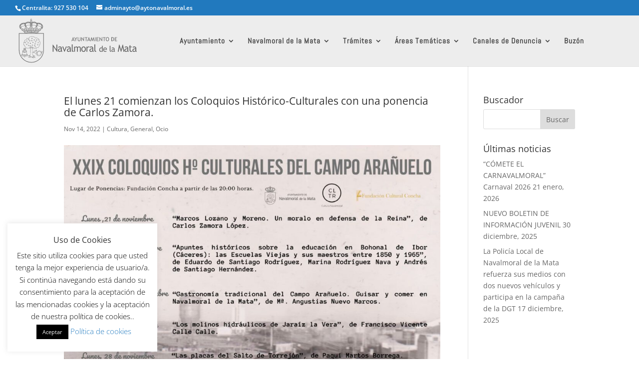

--- FILE ---
content_type: image/svg+xml
request_url: https://www.aytonavalmoral.es/wp-content/uploads/2018/06/escudo-navalmoral.svg
body_size: 104310
content:
<?xml version="1.0" encoding="utf-8"?>
<!-- Generator: Adobe Illustrator 16.0.0, SVG Export Plug-In . SVG Version: 6.00 Build 0)  -->
<!DOCTYPE svg PUBLIC "-//W3C//DTD SVG 1.1//EN" "http://www.w3.org/Graphics/SVG/1.1/DTD/svg11.dtd">
<svg version="1.1" id="Layer_1" xmlns="http://www.w3.org/2000/svg" xmlns:xlink="http://www.w3.org/1999/xlink" x="0px" y="0px"
	 width="499.476px" height="191.991px" viewBox="0 0 499.476 191.991" enable-background="new 0 0 499.476 191.991"
	 xml:space="preserve">
<path fill="#666666" d="M478.631,129.225c-1.117-0.255-1.899-0.392-2.347-0.392c-1.783,0-3.252,0.489-4.375,1.448
	c-1.132,0.959-1.699,2.097-1.699,3.399c0,2.169,1.221,3.25,3.669,3.25c1.787,0,3.377-0.892,4.752-2.66V129.225z M478.973,137.069
	c-1.428,1.855-3.586,2.782-6.508,2.782c-1.569,0-2.92-0.596-4.078-1.779c-1.145-1.187-1.719-2.663-1.719-4.426
	c0-2.108,0.893-3.899,2.655-5.359c1.768-1.459,4.022-2.193,6.779-2.193c0.744,0,1.587,0.174,2.528,0.507
	c0-3.371-1.437-5.057-4.316-5.057c-2.217,0-3.918,0.619-5.109,1.87l-1.494-3.094c0.669-0.567,1.602-1.057,2.784-1.466
	c1.193-0.413,2.316-0.613,3.408-0.613c2.889,0,4.996,0.682,6.306,2.058c1.312,1.377,1.968,3.557,1.968,6.558v7.474
	c0,1.824,0.521,3.045,1.564,3.652v1.854c-1.446,0-2.519-0.222-3.234-0.643C479.786,138.761,479.281,138.052,478.973,137.069
	 M455.317,121.543h-2.32v-2.917h2.32v-4.354l3.537-1.425v5.778h5.484v2.917h-5.484v10.352c0,1.751,0.286,2.995,0.85,3.734
	c0.568,0.739,1.475,1.113,2.727,1.113c0.907,0,1.848-0.243,2.812-0.727l0.524,3.251c-1.46,0.387-3.072,0.584-4.817,0.584
	c-1.584,0-2.918-0.619-4.005-1.84c-1.088-1.227-1.628-2.768-1.628-4.638V121.543z M446.424,129.225
	c-1.122-0.255-1.905-0.392-2.346-0.392c-1.794,0-3.253,0.489-4.38,1.448c-1.135,0.959-1.7,2.097-1.7,3.399
	c0,2.169,1.224,3.25,3.672,3.25c1.79,0,3.37-0.892,4.753-2.66V129.225z M446.756,137.069c-1.416,1.855-3.585,2.782-6.496,2.782
	c-1.572,0-2.932-0.596-4.08-1.779c-1.144-1.187-1.727-2.663-1.727-4.426c0-2.108,0.892-3.899,2.661-5.359
	c1.77-1.459,4.026-2.193,6.772-2.193c0.746,0,1.597,0.174,2.537,0.507c0-3.371-1.435-5.057-4.315-5.057
	c-2.219,0-3.926,0.619-5.112,1.87l-1.497-3.094c0.676-0.567,1.602-1.057,2.788-1.466c1.184-0.413,2.324-0.613,3.402-0.613
	c2.895,0,5.004,0.682,6.307,2.058c1.316,1.377,1.964,3.557,1.964,6.558v7.474c0,1.824,0.524,3.045,1.567,3.652v1.854
	c-1.44,0-2.52-0.222-3.225-0.643C447.58,138.761,447.075,138.052,446.756,137.069 M430.73,139.464l-3.245-18.309l-5.961,18.695
	h-0.935l-6.133-18.695l-3.169,18.309h-3.532l5.099-28.503h1.697l6.503,20.798l6.001-20.798h1.675l5.537,28.503H430.73z
	 M392.002,131.15c-0.913-0.215-1.549-0.323-1.913-0.323c-1.446,0-2.638,0.393-3.554,1.17c-0.918,0.785-1.381,1.706-1.381,2.768
	c0,1.757,0.994,2.637,2.983,2.637c1.452,0,2.74-0.721,3.864-2.16V131.15z M392.27,137.517c-1.148,1.506-2.913,2.263-5.277,2.263
	c-1.281,0-2.381-0.489-3.315-1.445c-0.93-0.966-1.403-2.165-1.403-3.598c0-1.715,0.722-3.169,2.165-4.353
	c1.435-1.192,3.27-1.782,5.501-1.782c0.603,0,1.294,0.136,2.062,0.412c0-2.738-1.175-4.111-3.513-4.111
	c-1.799,0-3.18,0.5-4.152,1.521l-1.213-2.516c0.548-0.463,1.304-0.855,2.261-1.196c0.97-0.335,1.889-0.494,2.77-0.494
	c2.354,0,4.064,0.552,5.128,1.672c1.067,1.113,1.597,2.896,1.597,5.33v6.069c0,1.483,0.421,2.478,1.272,2.966v1.506
	c-1.173,0-2.048-0.178-2.631-0.524C392.937,138.892,392.527,138.314,392.27,137.517 M375.393,134.67v-19.076h2.88v18.569
	c0,0.911,0.247,1.62,0.751,2.144c0.5,0.518,1.156,0.788,1.959,0.788v2.685C377.263,139.779,375.393,138.077,375.393,134.67
	 M356.8,124.741c-1.281,0-2.364,0.437-3.229,1.301c-0.83,0.819-1.291,1.837-1.405,3.064h8.974c0-1.216-0.362-2.221-1.089-3.03
	C359.259,125.185,358.167,124.741,356.8,124.741 M363.78,131.289h-11.692c0,1.981,0.519,3.506,1.562,4.568
	c0.916,0.928,2.097,1.393,3.542,1.393c1.643,0,3.021-0.5,4.121-1.501l1.21,2.162c-0.44,0.465-1.127,0.863-2.043,1.204
	c-1.151,0.447-2.437,0.666-3.848,0.666c-2.037,0-3.772-0.722-5.193-2.167c-1.584-1.597-2.38-3.728-2.38-6.42
	c0-2.792,0.813-5.031,2.439-6.719c1.453-1.506,3.175-2.256,5.164-2.256c2.312,0,4.126,0.678,5.439,2.036
	c1.272,1.312,1.902,3.043,1.902,5.199C364.004,130.119,363.928,130.736,363.78,131.289 M344.336,126.452
	c-0.727-1.138-1.721-1.711-2.983-1.711c-1.551,0-2.802,0.603-3.75,1.807c-0.956,1.195-1.433,2.728-1.433,4.585
	c0,4.081,1.773,6.116,5.337,6.116c0.451,0,0.994-0.148,1.624-0.454c0.638-0.296,1.043-0.614,1.205-0.952V126.452z M344.336,139.447
	v-1.25c-1.005,1.04-2.453,1.564-4.37,1.564c-2.029,0-3.667-0.762-4.934-2.273c-1.256-1.519-1.888-3.545-1.888-6.076
	c0-2.538,0.718-4.706,2.18-6.505c1.454-1.797,3.186-2.689,5.193-2.689c1.673,0,2.948,0.411,3.818,1.233v-7.857h2.87v23.854H344.336z
	 M313.525,133.562v-23.477h3.544v22.863c0,1.113,0.303,1.989,0.916,2.632c0.622,0.639,1.427,0.964,2.427,0.964v3.306
	C315.821,139.851,313.525,137.756,313.525,133.562 M305.624,129.225c-1.119-0.255-1.908-0.392-2.346-0.392
	c-1.793,0-3.255,0.489-4.379,1.448c-1.137,0.959-1.695,2.097-1.695,3.399c0,2.169,1.214,3.25,3.667,3.25
	c1.789,0,3.37-0.892,4.753-2.66V129.225z M305.957,137.069c-1.416,1.855-3.586,2.782-6.496,2.782c-1.576,0-2.932-0.596-4.081-1.779
	c-1.143-1.186-1.728-2.663-1.728-4.426c0-2.108,0.893-3.899,2.663-5.359c1.77-1.459,4.026-2.193,6.771-2.193
	c0.749,0,1.589,0.174,2.537,0.507c0-3.371-1.442-5.057-4.318-5.057c-2.221,0-3.926,0.619-5.109,1.87l-1.494-3.094
	c0.673-0.567,1.6-1.056,2.78-1.466c1.191-0.413,2.329-0.613,3.405-0.613c2.896,0,5.004,0.683,6.314,2.058
	c1.31,1.377,1.959,3.557,1.959,6.558v7.474c0,1.824,0.524,3.045,1.567,3.652v1.854c-1.443,0-2.521-0.222-3.229-0.643
	C306.78,138.761,306.273,138.052,305.957,137.069 M292.182,122.18c-0.768-0.552-1.549-0.831-2.327-0.831
	c-1.259,0-2.354,0.601-3.296,1.808c-0.936,1.21-1.403,2.659-1.403,4.362v11.946h-3.545v-20.838h3.545v3.323
	c1.29-2.471,3.215-3.71,5.758-3.71c0.635,0,1.555,0.112,2.739,0.346L292.182,122.18z M264.756,128.993
	c0,5.231,1.783,7.839,5.319,7.839c1.649,0,2.949-0.697,3.882-2.097c0.943-1.406,1.407-3.318,1.407-5.743
	c0-5.161-1.761-7.742-5.289-7.742c-1.621,0-2.906,0.684-3.87,2.063C265.24,124.69,264.756,126.583,264.756,128.993 M261.027,128.993
	c0-3.213,0.84-5.81,2.497-7.792c1.656-1.973,3.841-2.96,6.551-2.96c2.857,0,5.075,0.95,6.653,2.852
	c1.576,1.893,2.365,4.531,2.365,7.901c0,3.365-0.812,6.011-2.427,7.953c-1.607,1.935-3.809,2.905-6.591,2.905
	c-2.846,0-5.067-0.982-6.659-2.942C261.827,134.948,261.027,132.316,261.027,128.993 M255.258,139.465v-13.19
	c0-3.283-1.364-4.926-4.079-4.926c-0.857,0-1.662,0.278-2.408,0.825c-0.744,0.555-1.251,1.181-1.53,1.885v15.406h-3.537v-14.812
	c0-1.024-0.368-1.821-1.108-2.417c-0.743-0.59-1.716-0.886-2.942-0.886c-0.703,0-1.465,0.283-2.262,0.856
	c-0.806,0.564-1.364,1.201-1.705,1.887v15.372h-3.539v-20.838h2.312l1.166,2.417c1.373-1.877,3.079-2.804,5.13-2.804
	c2.859,0,4.858,0.921,5.996,2.779c0.405-0.785,1.143-1.451,2.222-1.983c1.085-0.528,2.198-0.796,3.335-0.796
	c2.067,0,3.662,0.636,4.788,1.91c1.137,1.28,1.697,3.074,1.697,5.38v13.935H255.258z M222.652,133.562v-23.477h3.541v22.863
	c0,1.113,0.306,1.989,0.925,2.632c0.615,0.639,1.417,0.965,2.416,0.965v3.306C224.949,139.851,222.652,137.756,222.652,133.562
	 M214.748,129.225c-1.119-0.255-1.899-0.392-2.347-0.392c-1.785,0-3.25,0.489-4.376,1.448c-1.131,0.959-1.698,2.097-1.698,3.399
	c0,2.169,1.221,3.25,3.669,3.25c1.786,0,3.371-0.892,4.751-2.66V129.225z M215.088,137.069c-1.419,1.855-3.591,2.782-6.502,2.782
	c-1.572,0-2.925-0.596-4.08-1.779c-1.145-1.186-1.721-2.663-1.721-4.426c0-2.114,0.887-3.899,2.655-5.359
	c1.769-1.466,4.033-2.193,6.779-2.193c0.745,0,1.591,0.174,2.529,0.507c0-3.371-1.433-5.057-4.318-5.057
	c-2.212,0-3.917,0.618-5.109,1.869l-1.495-3.094c0.675-0.567,1.603-1.056,2.79-1.466c1.188-0.413,2.319-0.613,3.398-0.613
	c2.893,0,5.001,0.683,6.313,2.058c1.309,1.377,1.965,3.557,1.965,6.558v7.474c0,1.824,0.518,3.045,1.564,3.652v1.854
	c-1.445,0-2.518-0.222-3.233-0.643C215.911,138.761,215.396,138.052,215.088,137.069 M193.802,139.851h-0.928l-8.558-21.28h3.876
	l5.278,14.587l5.376-14.587h3.71L193.802,139.851z M178.986,129.225c-1.12-0.255-1.905-0.392-2.353-0.392
	c-1.785,0-3.245,0.488-4.371,1.448c-1.137,0.959-1.703,2.097-1.703,3.399c0,2.169,1.227,3.25,3.675,3.25
	c1.779,0,3.37-0.892,4.751-2.66V129.225z M179.32,137.069c-1.419,1.855-3.585,2.782-6.505,2.782c-1.565,0-2.923-0.596-4.074-1.779
	c-1.149-1.186-1.728-2.664-1.728-4.426c0-2.114,0.896-3.899,2.664-5.359c1.768-1.466,4.025-2.193,6.77-2.193
	c0.744,0,1.591,0.174,2.539,0.507c0-3.371-1.442-5.057-4.324-5.057c-2.216,0-3.917,0.618-5.11,1.869l-1.488-3.094
	c0.671-0.567,1.602-1.056,2.779-1.466c1.192-0.413,2.324-0.615,3.408-0.615c2.894,0,4.997,0.684,6.308,2.059
	c1.308,1.375,1.963,3.557,1.963,6.558v7.474c0,1.824,0.526,3.045,1.567,3.652v1.852c-1.442,0-2.519-0.22-3.234-0.642
	C180.14,138.761,179.634,138.052,179.32,137.069 M163.103,139.851l-14.11-20.838v20.452h-3.542v-28.504h1.495l13.731,19.708v-19.708
	h3.545v28.89H163.103z"/>
<path fill="#666666" d="M397.896,83.085v4.35h5.169v1.815h-5.169v5.641h7.093v1.923h-9.231V81.168h9.349v1.917H397.896z
	 M384.121,83.085v11.699c0.475,0.07,1.064,0.107,1.771,0.107c1.494,0,2.67-0.561,3.529-1.68c0.849-1.12,1.278-2.681,1.278-4.676
	c0-3.706-1.659-5.555-4.991-5.555C385.512,82.98,384.983,83.021,384.121,83.085 M385.136,96.814h-3.153V81.168
	c2.01-0.078,3.291-0.113,3.858-0.113c2.184,0,3.911,0.666,5.194,1.995c1.272,1.329,1.911,3.091,1.911,5.307
	C392.946,93.996,390.338,96.814,385.136,96.814 M361.791,88.858c0,1.791,0.354,3.294,1.059,4.495c0.705,1.204,1.705,1.806,3,1.806
	c1.457,0,2.569-0.556,3.332-1.657c0.771-1.1,1.151-2.649,1.151-4.644c0-4.034-1.494-6.046-4.482-6.046
	c-1.324,0-2.334,0.544-3.029,1.62C362.132,85.516,361.791,86.993,361.791,88.858 M359.548,88.858c0-2.269,0.562-4.159,1.702-5.682
	c1.138-1.524,2.667-2.286,4.599-2.286c2.172,0,3.834,0.695,4.996,2.103c1.154,1.405,1.732,3.359,1.732,5.866
	c0,2.567-0.583,4.585-1.738,6.04c-1.164,1.457-2.823,2.178-4.99,2.178c-1.972,0-3.515-0.762-4.637-2.303
	C360.099,93.234,359.548,91.263,359.548,88.858 M354.145,83.085v13.729h-2.138V83.085h-4.972v-1.917h12.313v1.917H354.145z
	 M344.239,97.029l-8.087-11.44v11.225h-2.03V81.168h0.859l7.865,10.815V81.168h2.038v15.86H344.239z M324.185,83.085v4.35h5.166
	v1.815h-5.166v5.641h7.093v1.923h-9.23V81.168h9.349v1.917H324.185z M315.978,81.168h2.138v15.646h-2.138V81.168z M311.503,96.814
	l-1.855-10.053l-3.421,10.268h-0.534l-3.516-10.268l-1.815,10.053h-2.026l2.926-15.646h0.97l3.729,11.417l3.442-11.417h0.957
	l3.177,15.646H311.503z M291.44,85.051l-2.425,6.892h4.647L291.44,85.051z M295.345,96.814l-1.075-3.301h-5.825l-1.151,3.301h-2.395
	l6.354-15.867h0.567l5.895,15.867H295.345z M281.232,83.085v13.729h-2.139V83.085h-4.98v-1.917h12.319v1.917H281.232z
	 M271.327,97.029l-8.087-11.44v11.225h-2.037V81.168h0.858l7.875,10.815V81.168h2.035v15.86H271.327z M246.666,81.168h2.132v10.708
	c0,0.96,0.305,1.739,0.913,2.353c0.598,0.62,1.404,0.931,2.404,0.931c1.052,0,1.875-0.299,2.483-0.901
	c0.608-0.593,0.904-1.411,0.904-2.428V81.168h2.142V92.05c0,1.577-0.489,2.81-1.479,3.696c-0.983,0.896-2.329,1.329-4.034,1.329
	c-1.751,0-3.102-0.428-4.051-1.297c-0.946-0.863-1.416-2.113-1.416-3.74V81.168z M239.543,89.805v7.009h-2.14v-7.009l-5.037-8.637
	h2.2L238.465,88l3.894-6.832h2.205L239.543,89.805z M227.877,85.051l-2.426,6.892h4.648L227.877,85.051z M231.783,96.814
	l-1.08-3.301h-5.824l-1.148,3.301h-2.388l6.348-15.867h0.568l5.895,15.867H231.783z"/>
<path fill-rule="evenodd" clip-rule="evenodd" fill="#666666" d="M80.063,24.695l0.197,0.174l0.021-0.198l0.025-0.086l-0.137,0.078
	L80.063,24.695z M77.493,23.14l0.23,0.103l0.303,0.143l-0.012-0.13l0.029-0.305l0.069-0.219l-0.053,0.059l-0.223,0.185l-0.268,0.143
	L77.493,23.14z M74.943,22.252l0.126,0.036l0.336,0.094l0.206,0.059l-0.077-0.137l-0.091-0.288l-0.029-0.282l-0.065,0.118
	l-0.189,0.223L74.943,22.252z M72.172,21.719l0.292,0.04l0.279,0.038l-0.111-0.202l-0.065-0.193l-0.068,0.082l-0.228,0.185
	L72.172,21.719z M66.686,22.162l0.221-0.05l0.271-0.065l0.214-0.048l-0.067-0.034l-0.229-0.185l-0.16-0.189v0.013l-0.095,0.284
	l-0.141,0.263L66.686,22.162z M63.901,23.119l0.095-0.044l0.25-0.112l0.259-0.099l0.258-0.103l0.107-0.038L64.805,22.7l-0.261-0.141
	l-0.233-0.185l-0.131-0.16v0.034l-0.029,0.303l-0.09,0.288l-0.142,0.263L63.901,23.119z M53.162,22.667L53.162,22.667l0.263,0.095
	l0.257,0.103l0.221,0.09l-0.062-0.111l-0.094-0.292l-0.029-0.303l0.004-0.029l-0.135,0.155L53.36,22.56L53.162,22.667z
	 M50.586,21.96l0.142,0.025l0.277,0.061l0.157,0.034l-0.107-0.189l-0.09-0.288V21.59l-0.16,0.189L50.586,21.96z M102.87,43.166
	l-0.12,0.147l-0.263,0.25l-0.307,0.219l0.151-0.082l0.292-0.086l0.315-0.029l0.103,0.009l-0.081-0.147L102.87,43.166z
	 M103.993,40.927l-0.038,0.139l-0.049,0.206l-0.05,0.151l0.223-0.069l0.254-0.021l-0.095-0.074l-0.188-0.227L103.993,40.927z
	 M104.398,38.379l-0.013,0.324l-0.031,0.305l0.117-0.094l0.263-0.143l0.284-0.08l-0.242-0.073l-0.263-0.143L104.398,38.379z
	 M103.95,35.853l0.124,0.267l0.062,0.189l0.151-0.176l0.124-0.099l-0.288-0.09L103.95,35.853z M101.066,31.251l0.087,0.111
	l0.132,0.193l0.135,0.189l0.021,0.038l0.013-0.107l0.091-0.284l0.146-0.263l0.03-0.034l-0.078,0.038l-0.292,0.086L101.066,31.251z
	 M99.153,29.37l0.131,0.103l0.185,0.145l0.025,0.023l0.021-0.221l0.073-0.223l-0.181,0.094L99.153,29.37z M96.807,27.867L97.062,28
	l0.21,0.122l-0.025-0.233l0.036-0.305l0.009-0.036l-0.221,0.177L96.807,27.867z M93.841,26.873l0.186,0.046l0.275,0.078l0.275,0.078
	l0.237,0.069l-0.046-0.086l-0.091-0.288l-0.031-0.307l0.008-0.086l-0.077,0.095l-0.228,0.185l-0.267,0.143L93.841,26.873z
	 M90.958,26.295l0.237,0.036l0.231,0.042l0.237,0.044l0.242,0.042l0.231,0.048l0.216,0.042l0.162,0.029l-0.137-0.107l-0.185-0.223
	l-0.147-0.259l-0.09-0.288l-0.03-0.311l0.005-0.091l-0.049,0.151l-0.141,0.259l-0.189,0.227l-0.229,0.185l-0.268,0.143
	L90.958,26.295z M88.422,26.002l0.055,0.004l0.259,0.021l0.25,0.027l0.255,0.021l0.246,0.029l0.09,0.008l-0.221-0.176l-0.189-0.227
	l-0.143-0.254l-0.042-0.124l-0.144,0.263l-0.193,0.223L88.422,26.002z M85.896,25.965l0.206-0.004l0.227-0.008h0.221h0.07
	l-0.164-0.135l-0.189-0.223l-0.061-0.105l-0.005,0.023l-0.147,0.259L85.896,25.965z M101.991,43.863l-0.013,0.052l0.091-0.073
	l0.095-0.053L101.991,43.863z M45.128,21.845l0.143-0.25l0.059-0.193l0.069,0.082l0.233,0.185l0.149,0.082l-0.059,0.008
	l-0.312,0.042L45.128,21.845z M42.231,22.551l0.132-0.246l0.095-0.288l0.031-0.282l0.059,0.118l0.193,0.223l0.225,0.185l0.082,0.044
	l-0.267,0.078l-0.34,0.103L42.231,22.551z M39.858,23.541l0.032-0.286l-0.036-0.305l-0.069-0.219l0.053,0.059l0.229,0.185
	l0.263,0.143l0.244,0.074l-0.111,0.05l-0.319,0.151L39.858,23.541z M37.632,25.155l0.019-0.176l-0.032-0.307l-0.029-0.086
	l0.139,0.074l0.292,0.09l0.034,0.004l-0.164,0.147l-0.236,0.227L37.632,25.155z M31.284,25.952l0.162-0.135l0.191-0.223l0.055-0.105
	l0.009,0.023l0.143,0.259l0.16,0.185l-0.118-0.004h-0.218h-0.221H31.284z M28.249,26.162l0.069-0.04l0.223-0.185l0.193-0.227
	l0.143-0.259l0.038-0.12v0.004l0.147,0.258l0.189,0.223l0.229,0.185l0.038,0.021l-0.038,0.004l-0.25,0.027l-0.255,0.021
	l-0.246,0.029l-0.25,0.027L28.249,26.162z M25.279,26.667l0.013-0.011l0.227-0.185l0.191-0.223l0.145-0.263l0.09-0.288l0.029-0.307
	L25.966,25.3l0.048,0.156l0.147,0.254l0.189,0.227l0.227,0.185l0.263,0.143l0.206,0.065h-0.021l-0.24,0.042l-0.238,0.044
	l-0.237,0.042l-0.231,0.048l-0.216,0.042l-0.271,0.052l-0.284,0.055L25.279,26.667z M23.019,27.264l0.116-0.206l0.09-0.288
	l0.03-0.307l-0.008-0.086l0.078,0.095l0.227,0.185l0.263,0.143l0.298,0.09l0.141,0.013l-0.063,0.017l-0.281,0.078l-0.271,0.078
	l-0.275,0.078l-0.271,0.086L23.019,27.264z M20.573,28.336l0.048-0.143l0.029-0.305l-0.029-0.305l-0.008-0.036l0.218,0.177
	l0.263,0.143l0.198,0.061L21.155,28l-0.259,0.151l-0.25,0.143L20.573,28.336z M18.395,29.917l0.017-0.189l-0.025-0.307l-0.078-0.227
	l0.185,0.099l0.292,0.09l0.229,0.021l-0.082,0.069l-0.185,0.145l-0.181,0.147l-0.172,0.147V29.917z M16.419,32.374l0.025-0.082
	l0.036-0.305l-0.036-0.311l-0.09-0.284l-0.141-0.263l-0.031-0.034l0.074,0.038l0.292,0.086l0.315,0.036l0.309-0.036l-0.107,0.143
	l-0.132,0.193l-0.135,0.189l-0.12,0.189l-0.122,0.193l-0.111,0.193L16.419,32.374z M14.964,35.134v-0.004l0.095-0.288l0.029-0.303
	l-0.029-0.305l-0.095-0.288l-0.143-0.263l-0.173-0.204l0.275,0.031l0.312-0.031l0.292-0.09l0.267-0.141l0.229-0.185l0.145-0.176
	l-0.008,0.029l-0.086,0.193l-0.065,0.177l-0.076,0.208l-0.086,0.227l-0.082,0.229l-0.078,0.231l-0.078,0.246l-0.069,0.246
	l-0.061,0.254l-0.025,0.132l-0.361,0.008L14.964,35.134z M14.107,36.227l-0.082-0.094l-0.137-0.112l0.248-0.078l0.113-0.061
	l-0.107,0.238L14.107,36.227z M13.84,38.774l-0.004-0.004l-0.292-0.09l-0.177-0.013l0.168-0.05l0.263-0.143l0.025-0.021l0.008,0.25
	L13.84,38.774z M14.34,41.349l-0.114-0.008l0.082-0.069L14.34,41.349z M35.31,31.44l-0.09,0.107l-0.229,0.189l-0.099,0.046
	l0.164,0.088l0.227,0.189l0.118,0.141l-0.048-0.321l-0.038-0.376L35.31,31.44z M35.495,29.132L35.495,29.132l-0.263,0.141
	l-0.118,0.036l0.105,0.086l0.181,0.21l0.051-0.296L35.495,29.132z M34.082,26.446l0.231-0.074l0.312-0.029l0.313,0.029l0.294,0.09
	l0.263,0.139l0.227,0.189l0.189,0.223l0.147,0.258l0.046,0.156l0.095-0.185l0.177-0.332l0.195-0.332l0.124-0.193l-0.284,0.086
	l-0.315,0.032l-0.309-0.032l-0.296-0.09l-0.263-0.137l-0.229-0.189l-0.189-0.225l-0.147-0.258l-0.059-0.189l-0.04,0.13l-0.145,0.259
	l-0.185,0.227l-0.151,0.12V26.446z M81.944,27.157l0.076-0.143l0.191-0.223l0.227-0.189l0.263-0.139l0.297-0.09l0.312-0.029
	l0.309,0.029l0.299,0.09l0.218,0.116V26.31l-0.237-0.126l-0.227-0.185l-0.189-0.227l-0.143-0.259l-0.043-0.13l-0.061,0.189
	l-0.143,0.258l-0.189,0.225l-0.227,0.189l-0.268,0.137l-0.294,0.09l-0.313,0.032l-0.254-0.027l0.069,0.103l0.188,0.332
	L81.944,27.157z M82.743,29.37l0.074-0.061l-0.095-0.029l0.009,0.029L82.743,29.37z M82.825,31.917l0.057-0.046l0.16-0.088
	l-0.095-0.046l-0.09-0.074l-0.023,0.217L82.825,31.917z M82.039,34.617L82.06,34.6l0.267-0.143l0.293-0.09l0.197-0.017l-0.164-0.137
	l-0.189-0.225l-0.103-0.176l-0.133,0.366l-0.164,0.389L82.039,34.617z M55.627,23.726l-0.029,0.095l-0.04-0.048l-0.038-0.025
	l0.065-0.004L55.627,23.726z M57.105,21.87l-0.254,0.147l-0.044,0.034l-0.013-0.111l-0.091-0.284l-0.029-0.057l0.09,0.069
	L57.105,21.87z M62.589,23.816l-0.017-0.048l0.05,0.004L62.589,23.816z M60.712,27.94l0.029,0.42l0.025,0.282l0.022,0.284
	l0.021,0.28l0.025,0.279l0.021,0.28l0.027,0.284l0.042,0.525l-0.033-0.328L60.79,29.92l-0.164-0.298l-0.221-0.256l-0.256-0.212
	l-0.307-0.164l-0.141-0.038l0.094-0.029l0.284-0.151l0.239-0.198l0.2-0.237l0.149-0.275L60.712,27.94z M84.358,35.262l0.212-0.021
	l0.456-0.038l0.46-0.027l0.474-0.008h0.475l0.481,0.017l0.49,0.031l0.491,0.038l0.5,0.053l0.499,0.063l0.504,0.078l0.507,0.09
	l0.509,0.101l0.513,0.111l0.507,0.124l0.517,0.135l0.514,0.145l0.513,0.16l0.511,0.164l0.509,0.181l0.509,0.189l0.502,0.198
	l0.504,0.208l0.499,0.223l0.491,0.227l0.49,0.242l0.487,0.25l0.478,0.263l0.469,0.271l0.467,0.279l0.456,0.288l0.082,0.053
	l0.021-0.053l0.069-0.16l0.06-0.158l0.061-0.155l0.057-0.164l0.051-0.153l0.053-0.16l0.046-0.164l0.044-0.164l0.042-0.168
	l0.04-0.141l0.051-0.294l0.039-0.296l0.025-0.284l0.009-0.279l0.004-0.267l-0.008-0.263l-0.021-0.259l-0.031-0.254l-0.038-0.254
	l-0.048-0.25L99.9,34.764l-0.065-0.25l-0.069-0.25l-0.078-0.25l-0.082-0.248l-0.05-0.155l-0.1-0.147L99.3,33.24l-0.155-0.225
	l-0.158-0.21l-0.159-0.21l-0.164-0.204l-0.168-0.193l-0.168-0.189l-0.173-0.181l-0.177-0.172l-0.177-0.164l-0.185-0.158
	l-0.189-0.147l-0.188-0.139l-0.193-0.128l-0.202-0.12l-0.315-0.168l-0.321-0.168l-0.324-0.155l-0.327-0.151l-0.326-0.137
	l-0.332-0.13l-0.332-0.12l-0.33-0.116l-0.336-0.107l-0.337-0.101l-0.341-0.088l-0.338-0.088l-0.345-0.076l-0.345-0.069l-0.35-0.065
	l-0.361-0.065l-0.254-0.046l-0.233-0.04l-0.239-0.038l-0.246-0.034L90.264,28.8l-0.248-0.029l-0.254-0.029l-0.259-0.027
	l-0.263-0.025l-0.263-0.025l-0.263-0.027l-0.268-0.021l-0.271-0.021l-0.533-0.044l-0.259-0.021l-0.435-0.017l-0.154-0.004
	l-0.451-0.021l-0.151-0.009l-0.452-0.017l-0.155-0.01l-0.151-0.009l-0.149-0.004l-0.151-0.004l-0.379-0.017l-0.013,0.044
	l-0.146,0.256l-0.189,0.229l-0.103,0.082l0.115,0.034l0.263,0.143l0.233,0.189l0.189,0.219l0.141,0.263l0.09,0.288l0.036,0.307
	l-0.036,0.305l-0.09,0.288l-0.141,0.259l-0.189,0.229l-0.233,0.185l-0.16,0.086l0.1,0.049l0.225,0.189l0.193,0.223l0.147,0.259
	l0.09,0.288l0.029,0.307l-0.029,0.305l-0.09,0.288l-0.147,0.258l-0.193,0.225l-0.225,0.189l-0.268,0.137l-0.292,0.091l-0.197,0.021
	l0.164,0.135l0.188,0.223L84.358,35.262z M81.247,36.128l0.078,0.013l0.082,0.012l-0.027-0.254L81.247,36.128z M63.704,31.417
	l0.491,0.027l0.503,0.025l0.509,0.034l0.504,0.04l0.503,0.046l0.504,0.052l0.498,0.057l0.505,0.063l0.505,0.073l0.498,0.078
	l0.5,0.082l0.498,0.09l0.5,0.099l0.494,0.103l0.5,0.107l0.494,0.118l0.501,0.124l0.496,0.13l0.489,0.137l0.496,0.143l0.49,0.149
	l0.496,0.16l0.489,0.164l0.49,0.173l0.487,0.176l0.49,0.185l0.487,0.193l0.485,0.198l0.487,0.21l0.486,0.212l0.365,0.168
	l0.126-0.155l0.12-0.233l0.146-0.292l0.134-0.284l0.124-0.279l0.113-0.275l0.1-0.267l0.09-0.267l0.078-0.271l0.067-0.267
	l0.057-0.267l0.048-0.275l0.034-0.284l0.025-0.291l0.017-0.296l0.004-0.313l-0.008-0.29l-0.034-0.24l-0.044-0.267l-0.051-0.254
	l-0.064-0.246l-0.07-0.231l-0.075-0.225l-0.091-0.223l-0.104-0.221l-0.111-0.219l-0.12-0.221l-0.143-0.219l-0.156-0.225
	l-0.166-0.228l-0.191-0.233l-0.201-0.246l-0.219-0.24l-0.082-0.082l-0.086-0.078l-0.104-0.086l-0.117-0.086l-0.124-0.086
	l-0.144-0.091l-0.148-0.09l-0.16-0.09l-0.172-0.09l-0.177-0.09l-0.181-0.086l-0.193-0.086l-0.193-0.086l-0.202-0.086l-0.204-0.082
	l-0.206-0.078l-0.21-0.076l-0.212-0.074l-0.211-0.074l-0.206-0.069l-0.212-0.069l-0.21-0.063l-0.202-0.065l-0.204-0.061l-0.197-0.05
	l-0.193-0.053l-0.189-0.053l-0.181-0.046l-0.172-0.042l-0.164-0.04l-0.155-0.034l-0.12-0.027l-0.177-0.021l-0.202-0.029
	l-0.197-0.021l-0.204-0.023l-0.197-0.017l-0.197-0.017l-0.198-0.017l-0.197-0.013l-0.2-0.008l-0.193-0.011l-0.193-0.004
	l-0.193-0.004l-0.193-0.004l-0.193,0.004l-0.191,0.004l-0.193,0.004l-0.193,0.011l-0.193,0.008l-0.188,0.013l-0.193,0.013
	l-0.193,0.017l-0.191,0.017l-0.193,0.023l-0.193,0.021l-0.193,0.025l-0.189,0.025l-0.193,0.032l-0.2,0.034l-0.193,0.036
	l-0.197,0.034l-0.193,0.038l-0.139,0.032l-0.511,0.189l-0.193,0.07l-0.578,0.214l-0.189,0.07l-0.575,0.214l-0.196,0.069
	l-0.193,0.069l-0.193,0.073l-0.188,0.067l-0.396,0.147l-0.414-0.048l-0.021-0.009l0.009,0.082l0.029,0.28l0.036,0.279l0.029,0.282
	l0.069,0.563l0.033,0.28l0.034,0.279l0.035,0.279l0.03,0.28l0.035,0.28l0.033,0.284l0.065,0.561l0.029,0.28l0.034,0.284l0.035,0.279
	l0.029,0.275l0.034,0.284l0.036,0.281L63.704,31.417z M60.716,31.4L60.716,31.4l-0.091,0.168l-0.221,0.254l-0.256,0.21l-0.082,0.048
	l0.239,0.124l0.078,0.065l0.225,0.185l0.248,0.296l0.191,0.345l0.111,0.345l-0.004-0.029l-0.021-0.28l-0.022-0.281l-0.047-0.56
	l-0.022-0.279l-0.025-0.284l-0.021-0.28l-0.021-0.279l-0.027-0.282l-0.021-0.284v-0.009l-0.033,0.349l-0.104,0.328L60.716,31.4z
	 M57.526,31.272l-0.107-0.328l-0.033-0.349l0.033-0.353l0.107-0.326l0.164-0.294l0.216-0.256l0.261-0.212l0.303-0.16l0.141-0.042
	l-0.094-0.029l-0.28-0.151l-0.239-0.193l-0.204-0.242l-0.149-0.271l-0.101-0.305l-0.029-0.282l-0.005,0.044l-0.021,0.279
	l-0.021,0.28l-0.022,0.279l-0.025,0.286l-0.021,0.279l-0.048,0.559l-0.021,0.28l-0.021,0.284l-0.021,0.275l-0.027,0.28l-0.021,0.284
	l-0.021,0.282l-0.048,0.559l-0.025,0.284l-0.021,0.279l-0.044,0.56l-0.025,0.281l-0.021,0.28l-0.049,0.563l-0.029,0.378
	l-0.095,0.279l-0.069,0.193l-0.082,0.204l-0.09,0.206l-0.107,0.206l-0.065,0.113l0.017,0.021l0.114,0.168l0.106,0.167l0.112,0.168
	l0.111,0.168l0.113,0.168l0.111,0.168l0.107,0.168l0.443,0.686l0.009-0.019l0.139-0.189l0.153-0.181l0.168-0.168l0.185-0.149
	l0.698-0.466l0.658,0.504l0.172,0.155l0.151,0.172l0.135,0.177l0.12,0.185l0.099,0.176l0.004,0.013l0.576-0.896l0.113-0.168
	l0.107-0.168l0.111-0.168l0.111-0.168l0.113-0.168l0.111-0.167l0.124-0.189l-0.062-0.113l-0.109-0.206l-0.091-0.206l-0.082-0.204
	l-0.067-0.193l-0.094-0.279l-0.032-0.383l-0.033,0.313l-0.12,0.38l-0.191,0.342l-0.248,0.299l-0.303,0.244l-0.353,0.187l-0.387,0.12
	l-0.41,0.038l-0.412-0.038l-0.387-0.12l-0.349-0.187l-0.308-0.244l-0.25-0.299l-0.188-0.342l-0.12-0.38l-0.042-0.404l0.042-0.406
	l0.12-0.378l0.188-0.345l0.25-0.296l0.229-0.185l0.078-0.065l0.239-0.124l-0.082-0.048l-0.261-0.21l-0.216-0.254L57.526,31.272z
	 M39.459,35.327l0.168-0.103l0.469-0.28l0.473-0.267l0.479-0.25l0.477-0.246l0.473-0.223l0.477-0.216l0.483-0.202l0.478-0.193
	l0.483-0.181l0.477-0.168l0.481-0.16l0.488-0.145l0.481-0.139l0.481-0.128l0.488-0.126l0.481-0.107l0.487-0.099L48.266,32
	l0.485-0.086l0.488-0.078l0.481-0.069l0.487-0.063l0.485-0.057l0.488-0.048l0.48-0.042l0.486-0.038l0.487-0.036l0.481-0.025
	l0.487-0.021l0.486-0.019l0.395-0.013l0.032-0.244l0.029-0.281l0.033-0.284l0.036-0.275l0.029-0.279l0.065-0.563l0.033-0.279
	l0.036-0.282l0.033-0.284l0.034-0.28l0.031-0.28l0.033-0.279l0.065-0.559l0.033-0.284l0.036-0.28l0.062-0.561l0.036-0.28
	l0.009-0.086l-0.032,0.013l-0.411,0.048l-0.397-0.147l-0.383-0.141l-0.193-0.069l-0.189-0.069l-0.382-0.141l-0.196-0.073
	l-0.193-0.07l-0.382-0.147l-0.193-0.067l-0.189-0.07l-0.193-0.073l-0.195-0.069l-0.129-0.046l-0.132-0.032l-0.2-0.038l-0.197-0.034
	l-0.193-0.036l-0.193-0.034l-0.193-0.032l-0.195-0.025l-0.193-0.025l-0.193-0.021l-0.189-0.023l-0.193-0.017l-0.189-0.017
	l-0.193-0.013l-0.195-0.013l-0.193-0.008l-0.189-0.011l-0.193-0.004l-0.193-0.004l-0.189-0.004l-0.193,0.004l-0.199,0.004
	l-0.193,0.004l-0.193,0.011l-0.197,0.008l-0.193,0.013l-0.2,0.017l-0.197,0.017l-0.202,0.017l-0.197,0.023l-0.202,0.021
	l-0.204,0.029l-0.172,0.021l-0.12,0.027l-0.155,0.034l-0.168,0.04l-0.17,0.042l-0.181,0.046l-0.191,0.053l-0.193,0.053l-0.198,0.05
	l-0.198,0.061l-0.206,0.065l-0.212,0.063l-0.206,0.069l-0.21,0.069l-0.212,0.074l-0.206,0.074l-0.21,0.076l-0.208,0.078
	l-0.206,0.082l-0.198,0.086l-0.199,0.086L41.3,25.736l-0.185,0.086l-0.176,0.09l-0.168,0.09l-0.158,0.09l-0.155,0.09l-0.139,0.091
	L40.19,26.36l-0.116,0.086l-0.099,0.086l-0.09,0.078l-0.078,0.082l-0.221,0.24l-0.206,0.246l-0.185,0.233l-0.172,0.228l-0.151,0.225
	l-0.141,0.219l-0.126,0.221l-0.111,0.219l-0.099,0.221l-0.09,0.223l-0.082,0.225l-0.069,0.231l-0.059,0.246l-0.057,0.254
	l-0.042,0.267l-0.036,0.24l-0.004,0.29v0.313l0.017,0.296L38,31.617l0.034,0.279l0.053,0.28l0.055,0.267l0.069,0.267l0.078,0.271
	l0.09,0.267l0.099,0.271l0.112,0.271l0.126,0.279l0.128,0.284l0.151,0.292l0.115,0.233l0.124,0.151l0.172,0.223L39.459,35.327z
	 M36.54,36.05l0.311-0.074l-0.13-0.223l-0.219-0.402l-0.198-0.391l-0.181-0.396l-0.164-0.389l-0.147-0.391l-0.111-0.332
	l-0.086,0.275l-0.143,0.258l-0.189,0.225l-0.168,0.137l0.204,0.017l0.288,0.09l0.267,0.143l0.227,0.185l0.189,0.223l0.147,0.263
	l0.091,0.29l0.029,0.305L36.54,36.05z M18.876,39.542l0.09-0.061l0.443-0.284l0.448-0.275l0.452-0.263l0.456-0.254l0.456-0.244
	l0.458-0.238l0.465-0.225l0.46-0.214l0.465-0.206l0.473-0.193l0.471-0.189l0.473-0.177l0.477-0.164l0.479-0.16l0.477-0.151
	l0.481-0.141l0.488-0.13l0.485-0.12l0.492-0.116l0.485-0.105l0.496-0.099l0.49-0.09l0.5-0.078l0.498-0.071l0.5-0.065l0.498-0.057
	l0.505-0.046l0.509-0.044l0.502-0.029l0.509-0.025l0.357-0.015v-0.004l0.189-0.223l0.168-0.135l-0.202-0.021l-0.294-0.091
	l-0.263-0.137l-0.227-0.189l-0.189-0.225l-0.147-0.258l-0.09-0.288l-0.029-0.305l0.029-0.307l0.09-0.288l0.147-0.259l0.189-0.223
	l0.227-0.189l0.095-0.049l-0.158-0.086l-0.229-0.189l-0.189-0.225l-0.147-0.259l-0.09-0.288l-0.03-0.305l0.03-0.307l0.09-0.288
	l0.147-0.263l0.189-0.219l0.229-0.189l0.267-0.143l0.116-0.034l-0.107-0.082l-0.189-0.229l-0.147-0.256l-0.004-0.032l-0.103,0.004
	l-0.151,0.004l-0.151,0.004l-0.149,0.009l-0.156,0.01l-0.296,0.013l-0.156,0.004l-0.151,0.009L31.572,28.5l-0.156,0.009
	l-0.151,0.004l-0.3,0.013l-0.132,0.004l-0.259,0.021l-0.529,0.044l-0.275,0.021l-0.267,0.021l-0.263,0.027l-0.267,0.025
	l-0.259,0.025l-0.258,0.027l-0.254,0.029L27.953,28.8l-0.246,0.036l-0.25,0.034l-0.237,0.038l-0.235,0.04l-0.25,0.046l-0.366,0.065
	l-0.349,0.065l-0.345,0.069l-0.341,0.076l-0.338,0.088l-0.34,0.088l-0.336,0.101l-0.336,0.107l-0.334,0.116l-0.328,0.12
	l-0.332,0.135l-0.326,0.132l-0.328,0.151l-0.324,0.155l-0.321,0.168l-0.315,0.168l-0.202,0.12l-0.193,0.128l-0.193,0.139
	L20.6,31.333l-0.188,0.158l-0.174,0.164l-0.176,0.172l-0.173,0.181l-0.168,0.189l-0.168,0.193l-0.164,0.204l-0.164,0.21l-0.155,0.21
	l-0.153,0.225l-0.16,0.223l-0.095,0.147l-0.052,0.155l-0.082,0.248l-0.076,0.25l-0.069,0.25l-0.069,0.25l-0.053,0.244l-0.05,0.25
	l-0.04,0.254l-0.029,0.25l-0.017,0.263l-0.008,0.263v0.267l0.013,0.279l0.025,0.284l0.04,0.296l0.051,0.294l0.036,0.141l0.046,0.168
	l0.044,0.164l0.046,0.164l0.052,0.16l0.051,0.157l0.053,0.16l0.061,0.155l0.063,0.158l0.065,0.16l0.078,0.168L18.876,39.542z
	 M31.934,62.451l-0.242-0.017L31.4,62.371l-0.279-0.113l-0.267-0.164l-0.246-0.223l-0.193-0.301l-0.107-0.361l0.008-0.381
	l0.099-0.338l0.172-0.286l0.214-0.223l0.233-0.176l-0.004-0.017l-0.036-0.103l-0.038-0.101l-0.029-0.099l-0.036-0.095l-0.042-0.124
	h-0.202l-0.504,0.103l-0.563,0.044l-0.591-0.151l-0.477-0.366l-0.28-0.53l-0.015-0.296l-0.687-0.656l-0.238-0.076l-0.49-0.195
	l-0.41-0.219l-0.349-0.212l-0.326-0.206l-0.311-0.21l-0.288-0.216l-0.271-0.214l-0.254-0.219l-0.242-0.225l-0.223-0.218
	l-0.206-0.221l-0.2-0.223l-0.185-0.225l-0.177-0.223L23.2,54.091l-0.156-0.214l-0.065-0.09l-0.038,0.021l-0.397,0.09L22.17,53.89
	l-0.349-0.078l-0.317-0.133l-0.294-0.176l-0.271-0.216l-0.248-0.259l-0.212-0.284l-0.168-0.301l-0.124-0.319l-0.078-0.33
	l-0.013-0.345l0.061-0.366l0.072-0.164l-0.399-0.567l-0.095-0.13l-0.099-0.128l-0.107-0.122l-0.109-0.111l-0.107-0.112L19.2,49.642
	l-0.115-0.105l-0.114-0.095l-0.124-0.095l-0.12-0.09l-0.126-0.09l-0.124-0.082l-0.135-0.082l-0.132-0.076l-0.139-0.082l-0.145-0.078
	l-0.143-0.074l-0.145-0.069l-0.147-0.063l-0.147-0.065l-0.145-0.057l-0.155-0.054l-0.151-0.053l-0.156-0.053l-0.153-0.046
	l-0.16-0.048l-0.164-0.042l-0.16-0.044l-0.162-0.042l-0.168-0.042l-1.322-0.315l0.67-1.128l-0.193-0.059l-0.267-0.143l-0.227-0.185
	l-0.185-0.223l-0.147-0.258l-0.09-0.29l-0.034-0.305l0.034-0.309l0.09-0.286l0.082-0.145l-0.103,0.008l-0.312-0.029l-0.292-0.09
	l-0.267-0.143l-0.227-0.185l-0.191-0.225l-0.141-0.259l-0.09-0.288l-0.036-0.305l0.036-0.311l0.09-0.284l0.141-0.263l0.191-0.223
	l0.103-0.082l-0.164-0.017l-0.292-0.09l-0.263-0.143l-0.233-0.181l-0.189-0.227l-0.143-0.258l-0.09-0.288l-0.034-0.307l0.034-0.305
	l0.09-0.288l0.143-0.258l0.189-0.225l0.233-0.189l0.263-0.143l0.168-0.046l-0.177-0.017l-0.294-0.09l-0.267-0.143l-0.227-0.185
	l-0.189-0.229l-0.143-0.256l-0.095-0.29l-0.029-0.305l0.029-0.305l0.095-0.29l0.143-0.256l0.189-0.225l0.227-0.185l0.267-0.143
	l0.25-0.078l-0.137-0.112l-0.191-0.223l-0.145-0.258l-0.09-0.288l-0.032-0.307l0.032-0.309l0.09-0.284l0.145-0.263l0.191-0.225
	l0.227-0.185l0.263-0.141l0.296-0.092l0.311-0.029l0.271,0.025l-0.168-0.202l-0.147-0.258l-0.09-0.284l-0.03-0.305l0.03-0.311
	l0.09-0.284l0.147-0.263l0.189-0.223l0.229-0.185l0.267-0.143l0.292-0.09l0.309-0.029l0.312,0.029l0.292,0.09l0.078,0.044
	l-0.029-0.04l-0.147-0.263l-0.091-0.284l-0.029-0.309l0.029-0.307l0.091-0.288l0.147-0.258l0.189-0.223l0.227-0.185l0.263-0.143
	l0.292-0.09l0.315-0.029l0.309,0.029l0.294,0.09l0.181,0.099l-0.069-0.229l-0.036-0.305l0.036-0.305l0.09-0.29l0.145-0.257
	L18,26.812l0.228-0.189l0.267-0.143l0.292-0.086l0.315-0.034l0.309,0.034l0.294,0.086l0.267,0.143l0.215,0.181l-0.009-0.033
	l-0.031-0.307l0.031-0.305l0.095-0.288l0.141-0.258l0.191-0.225l0.227-0.189l0.263-0.141l0.292-0.088l0.315-0.029l0.309,0.025
	l0.294,0.092l0.267,0.141l0.223,0.189l0.078,0.09l-0.004-0.086l0.03-0.305l0.09-0.288l0.147-0.259l0.189-0.225l0.227-0.185
	l0.267-0.141l0.294-0.09l0.309-0.032l0.311,0.032l0.292,0.09l0.267,0.141l0.227,0.185l0.191,0.225l0.145,0.263l0.048,0.149
	l-0.008-0.095l0.029-0.305l0.09-0.288l0.147-0.258l0.189-0.225l0.227-0.189l0.263-0.137l0.292-0.09l0.315-0.032l0.309,0.032
	l0.294,0.09l0.267,0.137l0.223,0.189l0.193,0.225l0.143,0.263l0.004,0.004l0.034-0.126l0.147-0.263l0.189-0.219l0.229-0.189
	l0.267-0.143l0.292-0.09l0.309-0.025l0.315,0.025l0.288,0.09l0.267,0.143l0.227,0.189l0.191,0.219l0.146,0.263l0.004,0.023
	l0.057-0.105l0.189-0.223l0.233-0.185l0.263-0.143l0.292-0.09l0.309-0.029l0.315,0.029l0.288,0.09L34,23.657l0.233,0.185
	l0.185,0.223l0.145,0.259l0.057,0.191l0.042-0.13l0.147-0.259l0.189-0.227l0.229-0.187l0.267-0.137l0.292-0.09l0.309-0.034
	l0.311,0.034l0.292,0.09l0.139,0.074l-0.027-0.086l-0.03-0.307l0.03-0.305l0.09-0.288l0.143-0.259l0.193-0.229l0.229-0.185
	l0.267-0.137l0.292-0.09l0.309-0.031l0.311,0.031l0.292,0.086l0.267,0.141l0.229,0.185l0.046,0.061l-0.069-0.219l-0.029-0.307
	l0.029-0.305l0.09-0.288l0.147-0.259l0.189-0.225l0.229-0.185l0.267-0.143l0.292-0.088l0.309-0.031l0.315,0.031l0.288,0.088
	l0.267,0.143l0.229,0.185l0.189,0.225l0.063,0.116l0.032-0.28l0.09-0.288l0.141-0.263l0.193-0.225l0.225-0.185l0.267-0.141
	l0.292-0.09l0.315-0.032l0.31,0.032l0.292,0.09l0.267,0.141l0.225,0.185l0.074,0.086l0.059-0.193l0.147-0.258l0.185-0.227
	l0.233-0.185l0.263-0.139l0.297-0.09l0.309-0.029l0.312,0.029l0.292,0.09l0.263,0.139l0.233,0.185l0.189,0.227l0.141,0.258
	l0.095,0.288l0.031,0.307l-0.031,0.305l-0.095,0.284l-0.141,0.263L47.6,21.483l-0.195,0.153h0.04l0.267,0.004l0.271,0.01
	l0.271,0.013l0.271,0.017l-0.103-0.126l-0.147-0.256l-0.091-0.29l-0.029-0.305l0.029-0.305l0.091-0.291l0.147-0.263l0.188-0.223
	l0.228-0.185l0.263-0.143l0.294-0.09l0.309-0.025l0.315,0.025l0.292,0.09l0.268,0.143l0.227,0.185l0.189,0.223l0.143,0.263
	l0.091,0.291l0.004,0.008l0.16-0.189l0.227-0.185l0.263-0.143l0.299-0.086l0.309-0.036l0.312,0.036l0.292,0.086l0.268,0.143
	l0.227,0.185l0.189,0.227l0.143,0.259l0.091,0.288l0.033,0.307l-0.004,0.029l0.134-0.16l0.228-0.185l0.267-0.143l0.295-0.088
	l0.309-0.032l0.315,0.032l0.248,0.076l-0.228-0.296l-0.216-0.349l-0.181-0.366l-0.141-0.387l-0.107-0.406l-0.069-0.416l-0.017-0.423
	l0.017-0.378l0.046-0.372l0.082-0.357l0.113-0.343l0.141-0.332l0.169-0.317l0.193-0.298l0.221-0.28l0.235-0.267l0.263-0.242
	l0.283-0.219l0.303-0.197l0.313-0.168l0.336-0.147v-1.89h-1.795V9.304h1.795V7.497h3.13v1.808h1.796v3.073H60.72v1.89l0.337,0.147
	l0.317,0.168l0.303,0.197l0.279,0.219l0.263,0.246l0.24,0.263l0.216,0.28l0.193,0.298l0.173,0.317l0.137,0.332l0.113,0.343
	l0.08,0.357l0.048,0.372l0.021,0.378l-0.021,0.423l-0.069,0.416l-0.103,0.406L63.1,19.816l-0.181,0.366l-0.215,0.349l-0.151,0.197
	l0.074-0.008l0.314,0.032l0.288,0.088l0.271,0.143l0.228,0.185l0.13,0.16v-0.029l0.029-0.307l0.091-0.288l0.146-0.259l0.186-0.227
	l0.233-0.185l0.261-0.143l0.298-0.086l0.31-0.036l0.311,0.036l0.292,0.086l0.268,0.143l0.227,0.185l0.16,0.189v-0.008l0.095-0.291
	l0.143-0.263l0.189-0.223l0.229-0.185l0.268-0.143l0.292-0.09l0.309-0.025l0.315,0.025l0.288,0.09l0.267,0.143l0.228,0.185
	l0.191,0.223l0.145,0.263l0.091,0.291l0.031,0.305l-0.031,0.305l-0.095,0.29l-0.141,0.256l-0.131,0.151h0.036l0.275-0.025
	l0.271-0.017l0.271-0.013l0.271-0.01h0.021l-0.193-0.158l-0.188-0.225L69.967,21l-0.091-0.288l-0.029-0.305l0.029-0.311l0.091-0.284
	l0.147-0.258l0.188-0.227l0.228-0.185l0.263-0.139l0.299-0.09l0.305-0.029l0.312,0.029l0.295,0.09l0.267,0.139l0.228,0.185
	l0.188,0.227l0.144,0.258l0.064,0.193l0.067-0.086l0.229-0.185l0.263-0.141l0.296-0.09l0.312-0.032l0.309,0.032l0.292,0.09
	l0.268,0.141l0.229,0.185l0.189,0.225l0.147,0.263l0.09,0.288l0.025,0.28l0.069-0.116l0.189-0.225l0.227-0.185l0.264-0.143
	l0.294-0.088l0.309-0.031l0.315,0.031l0.292,0.088l0.268,0.143l0.223,0.185l0.193,0.225l0.143,0.263l0.091,0.284l0.033,0.305
	l-0.033,0.307l-0.069,0.219l0.052-0.061l0.228-0.185l0.263-0.137l0.294-0.09l0.313-0.031l0.309,0.031l0.295,0.086l0.267,0.141
	l0.228,0.185l0.188,0.229l0.144,0.259l0.09,0.288l0.034,0.305l-0.034,0.307l-0.025,0.086l0.137-0.074l0.293-0.09l0.311-0.034
	l0.313,0.034l0.294,0.09l0.268,0.137l0.227,0.191l0.189,0.223l0.143,0.263l0.042,0.126l0.062-0.191l0.143-0.259l0.189-0.223
	l0.227-0.185l0.268-0.143l0.294-0.09l0.309-0.029l0.31,0.029l0.298,0.09l0.263,0.143l0.228,0.185l0.188,0.223l0.058,0.105
	l0.008-0.023l0.147-0.263l0.189-0.219l0.227-0.189l0.263-0.143l0.294-0.09l0.31-0.025l0.315,0.025l0.292,0.09l0.267,0.143
	l0.223,0.189l0.193,0.219l0.144,0.263l0.038,0.126l0.004-0.008l0.143-0.258l0.189-0.225l0.229-0.189l0.267-0.137l0.292-0.09
	l0.31-0.032l0.311,0.032l0.292,0.09l0.268,0.137l0.229,0.189l0.189,0.225l0.146,0.263l0.09,0.288l0.031,0.301L92,24.952l0.046-0.153
	l0.147-0.259l0.185-0.225l0.231-0.185l0.263-0.141l0.299-0.09l0.309-0.032l0.312,0.032l0.292,0.09l0.267,0.141l0.228,0.185
	l0.191,0.225l0.141,0.263L95,25.09l0.036,0.301l-0.011,0.086l0.078-0.09l0.229-0.189l0.268-0.141l0.288-0.088l0.314-0.029
	l0.31,0.025l0.292,0.092l0.268,0.141l0.229,0.189l0.189,0.225l0.141,0.258l0.097,0.288l0.029,0.305l-0.029,0.307l-0.015,0.033
	l0.221-0.181l0.267-0.143l0.292-0.086l0.312-0.034l0.31,0.034l0.292,0.086l0.267,0.143l0.229,0.189l0.193,0.225l0.143,0.257
	l0.089,0.29l0.031,0.305l-0.031,0.305l-0.072,0.229l0.186-0.099l0.292-0.09l0.309-0.029l0.312,0.029l0.292,0.09l0.267,0.143
	l0.229,0.185l0.189,0.223l0.145,0.263l0.091,0.284l0.031,0.307l-0.031,0.305l-0.091,0.288l-0.145,0.263l-0.032,0.036l0.074-0.04
	l0.294-0.09l0.31-0.029l0.314,0.029l0.293,0.09l0.267,0.143l0.227,0.185l0.189,0.223l0.144,0.263l0.09,0.284l0.033,0.311
	l-0.033,0.305l-0.09,0.284l-0.144,0.263l-0.189,0.225l-0.227,0.185l-0.267,0.141l-0.293,0.09l-0.314,0.031l-0.31-0.031l-0.294-0.09
	l-0.164-0.084l0.078,0.189l0.086,0.223l0.082,0.233l0.077,0.231l0.074,0.246l0.069,0.246l0.062,0.254l0.023,0.132l0.365,0.008
	l0.189,0.095l-0.017-0.029l-0.091-0.288l-0.035-0.307l0.035-0.309l0.091-0.284l0.141-0.263l0.189-0.225l0.233-0.185l0.263-0.141
	l0.292-0.092l0.315-0.029l0.309,0.029l0.293,0.092l0.267,0.141l0.229,0.185l0.189,0.225l0.144,0.263l0.09,0.288l0.029,0.305
	l-0.029,0.303l-0.09,0.288l-0.144,0.263l-0.189,0.223l-0.126,0.099l0.286,0.09l0.268,0.143l0.227,0.185l0.189,0.225l0.146,0.256
	l0.091,0.29l0.029,0.309l-0.029,0.301l-0.091,0.29l-0.146,0.256l-0.189,0.229l-0.227,0.185l-0.264,0.143l-0.285,0.086l0.237,0.067
	l0.263,0.143l0.233,0.189l0.189,0.225l0.141,0.258l0.09,0.288l0.036,0.305l-0.036,0.307l-0.09,0.288l-0.141,0.258l-0.189,0.227
	l-0.233,0.181l-0.263,0.143l-0.292,0.09l-0.255,0.025l0.091,0.073l0.189,0.223l0.146,0.263l0.091,0.288l0.029,0.307l-0.029,0.301
	l-0.091,0.292l-0.146,0.259l-0.189,0.225l-0.228,0.185l-0.263,0.143l-0.298,0.09l-0.31,0.029l-0.099-0.008l0.078,0.145l0.09,0.29
	l0.034,0.305l-0.034,0.305l-0.09,0.29l-0.144,0.258l-0.188,0.223l-0.229,0.189l-0.231,0.12l0.715,1.207l-1.322,0.315l-0.164,0.042
	l-0.163,0.042l-0.164,0.044l-0.158,0.042l-0.16,0.048L102,48.279l-0.155,0.053l-0.149,0.053l-0.151,0.054l-0.151,0.057l-0.146,0.065
	l-0.146,0.063l-0.141,0.069l-0.147,0.074l-0.144,0.078l-0.137,0.082l-0.139,0.076l-0.128,0.082l-0.126,0.082l-0.025,0.023
	l-0.09,0.086l-0.35,0.33l-0.345,0.336l-0.416,0.406l-0.004,0.004l-0.394,0.563l0.074,0.168l0.064,0.361l-0.017,0.349l-0.073,0.33
	l-0.126,0.319l-0.166,0.301l-0.217,0.284l-0.246,0.254l-0.271,0.221l-0.297,0.176l-0.317,0.133l-0.345,0.078l-0.374,0.008
	l-0.164-0.038l-0.284,0.305l-0.134,0.139l-0.133,0.141l-0.139,0.143l-0.128,0.141l-0.406,0.422l-0.132,0.143l-0.538,0.567
	l-0.135,0.137l-0.133,0.143l-0.208,0.218l-0.37,0.238l-0.275,0.176l-0.275,0.164l-0.267,0.16l-0.267,0.145l-0.259,0.139
	l-0.259,0.124l-0.259,0.122l-0.132,0.05l-0.193,0.193l-0.423,0.027l-0.021,0.009l-0.045,0.008l0.032,0.374l-0.268,0.595
	l-0.542,0.387l-0.629,0.124l-0.619-0.055l-0.28-0.057l-0.109,0.238l-0.079,0.172l-0.045,0.09l-0.115,0.263l-0.004,0.004l0.205,0.223
	l0.173,0.28l0.103,0.345l0.005,0.374l-0.107,0.357l-0.189,0.307l-0.245,0.223l-0.271,0.168l-0.279,0.107L87.071,62.5l-0.233,0.017
	l-0.073,0.164l-0.051,0.107l-0.052,0.113l-0.051,0.111l-0.053,0.111l-0.082,0.181l0.308,0.128l0.382,0.385l0.223,0.481l0.04,0.555
	l-0.233,0.578l-0.509,0.408l-0.624,0.139l-0.095-0.008l0.049-0.013c0.349-0.122,0.658-0.273,0.658-0.603
	c0-0.008-0.005-0.017-0.009-0.032c0.267-0.094,0.479-0.223,0.479-0.46c0-1.352-22.124-3.125-27.689-3.172c-0.182,0-0.345,0-0.488,0
	c-0.177,0.004-0.439,0.051-0.77,0.025c-0.344-0.029-0.739-0.046-1.179-0.055l-0.057-0.004c-0.042,0-0.095,0-0.144,0
	c-0.075,0-0.153-0.004-0.235-0.004h-0.201c-0.049,0-0.091,0-0.139,0c-7.521,0.013-24.774,2.117-24.774,3.209
	c0,0.238,0.21,0.362,0.477,0.457c-0.004,0.015-0.008,0.027-0.008,0.036c0,0.33,0.319,0.473,0.658,0.603
	c0.048,0.013,0.09,0.03,0.134,0.046l-0.017,0.004l-0.624-0.168l-0.483-0.443l-0.193-0.563l0.053-0.534l0.214-0.469l0.375-0.391
	l0.193-0.088l-0.059-0.17l-0.036-0.105l-0.038-0.103l-0.034-0.099l-0.036-0.103l-0.034-0.103L31.934,62.451z M21.176,51.071
	c0.328-0.263,0.938-0.065,1.373,0.441c0.427,0.509,0.517,1.137,0.193,1.4c-0.326,0.267-0.941,0.069-1.373-0.439
	C20.938,51.966,20.852,51.336,21.176,51.071 M98.073,50.011c-0.357-0.189-0.719-0.221-1.08-0.082
	c-0.189-0.715-0.292-1.43-0.206-2.144c0.21-0.731,0.571-1.287,1.06-1.696c0,0.477,0.241,0.714,0.521,0.917
	c0.597-0.539,1.265-0.921,2.03-1.081c1.089-0.051,2.003,0.225,2.532,1.207c-0.922,0.219-1.835,0.469-2.7,0.958
	C99.417,48.538,98.667,49.128,98.073,50.011 M20.667,50.011c0.357-0.189,0.719-0.221,1.077-0.082
	c0.193-0.715,0.298-1.43,0.212-2.144c-0.212-0.731-0.574-1.287-1.06-1.696c0,0.477-0.246,0.714-0.521,0.917
	c-0.599-0.539-1.265-0.921-2.033-1.081c-1.089-0.051-2.001,0.225-2.535,1.207c0.921,0.219,1.835,0.469,2.699,0.958
	C19.324,48.538,20.074,49.128,20.667,50.011 M39.291,45.555c0.784,0,1.417,0.628,1.417,1.392c0,0.765-0.633,1.39-1.417,1.39
	c-0.779,0-1.417-0.625-1.417-1.39C37.874,46.184,38.511,45.555,39.291,45.555 M79.153,45.56c0.78,0,1.417,0.624,1.417,1.387
	c0,0.765-0.637,1.39-1.417,1.39c-0.777,0-1.41-0.625-1.41-1.39C77.743,46.184,78.375,45.56,79.153,45.56 M59.157,43.833
	c0.775,0,1.412,0.625,1.412,1.39c0,0.767-0.637,1.387-1.412,1.387c-0.777,0-1.415-0.62-1.415-1.387
	C57.742,44.458,58.379,43.833,59.157,43.833 M37.565,48.315c-0.591-0.689-0.731-1.45-0.389-2.295
	c-1.316-0.555-2.901-1.213-3.805-0.576c0.383,0.292,0.706,0.719,0.646,1.27c-1.016,0.374-1.898,0.78-2.199,1.417
	c0.502,0.572,1.467,0.744,2.608,0.559c0.231,0.525,0.086,1.063-0.164,1.576C35.028,50.793,36.35,49.355,37.565,48.315
	 M94.782,52.193c0.012-0.904,0.411-1.57,1.229-1.988c-0.625-1.266-1.386-2.781-2.491-2.872c0.095,0.46,0.055,0.994-0.354,1.369
	c-1.025-0.366-1.959-0.625-2.612-0.341c0,0.763,0.614,1.507,1.604,2.102c-0.17,0.546-0.646,0.86-1.175,1.089
	C91.212,52.443,93.171,52.202,94.782,52.193 M23.957,52.193c-0.008-0.904-0.41-1.57-1.231-1.988
	c0.628-1.266,1.392-2.781,2.493-2.875c-0.091,0.464-0.053,0.998,0.357,1.373c1.024-0.366,1.959-0.625,2.613-0.341
	c-0.004,0.763-0.616,1.507-1.606,2.102c0.172,0.546,0.641,0.86,1.171,1.089C27.53,52.443,25.571,52.202,23.957,52.193
	 M41.304,47.704c0.333-0.839,0.217-1.606-0.391-2.295c1.063-0.946,2.342-2.071,3.405-1.755c-0.263,0.396-0.427,0.908-0.189,1.406
	c1.089,0.036,2.054,0.135,2.552,0.639c-0.288,0.706-1.143,1.175-2.285,1.36c-0.048,0.567,0.271,1.032,0.675,1.438
	C44.525,49.24,42.795,48.307,41.304,47.704 M40.232,44.967c-0.855-0.324-1.64-0.208-2.337,0.382
	c-0.963-1.042-2.108-2.299-1.791-3.346c0.406,0.258,0.923,0.422,1.434,0.195c0.036-1.072,0.135-2.02,0.652-2.51
	c0.719,0.284,1.196,1.123,1.385,2.247c0.582,0.042,1.055-0.267,1.463-0.668C41.8,41.805,40.844,43.501,40.232,44.967 M80.833,48.372
	c0.591-0.689,0.731-1.457,0.387-2.295c1.318-0.555,2.902-1.215,3.803-0.576c-0.379,0.292-0.702,0.719-0.646,1.27
	c1.02,0.375,1.898,0.778,2.203,1.415c-0.503,0.574-1.468,0.746-2.613,0.557c-0.227,0.526-0.082,1.068,0.164,1.575
	C83.368,50.854,82.047,49.413,80.833,48.372 M77.09,47.76c-0.329-0.841-0.214-1.606,0.39-2.295c-1.063-0.948-2.338-2.07-3.405-1.755
	c0.263,0.396,0.431,0.904,0.193,1.406c-1.089,0.032-2.054,0.135-2.554,0.637c0.29,0.706,1.146,1.175,2.286,1.362
	c0.049,0.572-0.271,1.037-0.677,1.438C73.873,49.297,75.603,48.361,77.09,47.76 M78.163,45.021c0.857-0.324,1.638-0.206,2.338,0.382
	c0.965-1.041,2.11-2.297,1.786-3.34c-0.399,0.258-0.92,0.418-1.429,0.185c-0.034-1.068-0.137-2.014-0.649-2.506
	c-0.72,0.284-1.196,1.125-1.386,2.247c-0.582,0.044-1.055-0.271-1.465-0.662C76.597,41.862,77.553,43.559,78.163,45.021
	 M61.238,46.467c0.507-0.843,0.515-1.681,0-2.526c1.308-0.826,2.884-1.808,3.964-1.282c-0.353,0.378-0.624,0.896-0.46,1.472
	c1.162,0.229,2.174,0.504,2.617,1.133c-0.439,0.702-1.438,1.055-2.695,1.055c-0.155,0.601,0.104,1.152,0.461,1.656
	C64.401,48.681,62.721,47.372,61.238,46.467 M57.122,46.467c-0.508-0.843-0.521-1.681,0-2.526c-1.313-0.826-2.888-1.808-3.968-1.282
	c0.351,0.378,0.622,0.896,0.464,1.472c-1.162,0.229-2.18,0.504-2.623,1.133c0.439,0.702,1.438,1.055,2.697,1.055
	c0.153,0.601-0.102,1.152-0.463,1.656C53.952,48.681,55.631,47.372,57.122,46.467 M57.767,43.348c0.862-0.496,1.718-0.509,2.579,0
	c0.839-1.284,1.838-2.829,1.304-3.893c-0.387,0.349-0.908,0.611-1.497,0.456c-0.233-1.146-0.513-2.14-1.154-2.575
	c-0.714,0.431-1.071,1.413-1.071,2.648c-0.616,0.151-1.18-0.103-1.692-0.452C55.52,40.239,56.851,41.887,57.767,43.348
	 M57.258,38.362c-0.633-0.952-1.438-2.157-1.873-2.817c0.373-0.456,0.549-0.908,0.694-1.364c0.246-2.987,0.491-5.984,0.731-8.971
	c0.271-1.479,0.509-2.022,1.839-2.32c0.412-0.095,0.607-0.074,1.024,0.036c1.206,0.305,1.438,0.855,1.7,2.285
	c0.241,2.987,0.487,5.984,0.731,8.971c0.146,0.457,0.323,0.908,0.693,1.364c-0.521,0.784-1.45,2.094-2.07,3.006l0.033,0.107
	l0.057,0.212l0.025,0.099l0.013-0.004l0.102-0.069c1.286-1.08,1.759-1.658,2.9-3.19c-0.354-0.49-0.599-1.041-0.731-1.64
	c-0.354-2.998-0.706-5.984-1.063-8.976c-0.538-1.82-0.744-2.432-2.407-2.785c-0.456-0.095-0.67-0.095-1.129,0
	c-1.66,0.353-1.866,0.965-2.404,2.785c-0.354,2.991-0.706,5.978-1.06,8.976c-0.139,0.599-0.378,1.149-0.731,1.64
	c0.516,0.702,1.386,1.917,2.108,2.919l0.456,0.296l0.147,0.086l0.065,0.03l0.008-0.063l0.047-0.242l0.057-0.238L57.258,38.362z
	 M23.625,53.175c0.755,1.093,1.654,2.178,3.557,3.185c2.243,0.973,3.681,0.311,4.873-1.747c3.634,2.02,6.872,0.775,8.532-2.518
	c3.248,2.905,6.462,2.979,9.213-0.534c3.664,3.18,6.256,2.724,9.377-0.929c3.469,3.094,5.596,4.82,9.577,1.205
	c3.298,3.006,5.795,3.729,9.27,0.156c2.117,3.874,4.818,4.748,8.691,2.568c1.701,3.548,3.418,3.071,6.384,1.133
	c0.715-0.757,1.434-1.512,2.148-2.26c-1.133,0.258-1.511,0.706-2.411,1.438c-2.41,1.877-4.821,1.644-5.652-1.494
	c-3.266,1.839-7.438,2.102-8.223-2.569c0.017-0.513,0.04-1.03,0.057-1.541c-0.229-0.048-0.456-0.105-0.686-0.151
	c-0.205,0.494-0.416,0.99-0.624,1.488c-2.437,3.988-6.791,3.45-8.799-0.613c-2.474,3.792-6.573,3.685-8.742-0.259
	c-0.172-0.805-0.349-1.61-0.521-2.415H58.65c-0.143,0.822-0.279,1.644-0.422,2.461v-0.046c-2.272,4.175-5.772,3.508-8.636,0.357
	c-2.11,3.792-5.824,4.368-8.485,0.769c-0.275-0.58-0.555-1.162-0.834-1.742h-0.578c-0.034,0.683-0.067,1.368-0.103,2.053
	c-1.036,4.273-5.041,3.759-7.908,2.108c-1.068,2.777-3.37,3.191-5.595,1.335C25.248,54.045,24.564,53.545,23.625,53.175
	 M86.751,60.425c-0.498-0.069-0.941,0.151-0.99,0.481c-0.046,0.34,0.324,0.664,0.818,0.731c0.504,0.069,0.947-0.149,0.989-0.486
	C87.622,60.816,87.252,60.494,86.751,60.425 M32.016,60.359c0.499-0.069,0.942,0.151,0.99,0.488c0.042,0.33-0.324,0.658-0.822,0.728
	c-0.5,0.063-0.944-0.151-0.99-0.488C31.146,60.752,31.516,60.429,32.016,60.359 M37.706,59.185c0.345,0,0.624,0.275,0.624,0.616
	c0,0.336-0.279,0.612-0.624,0.612s-0.625-0.275-0.625-0.612C37.082,59.46,37.361,59.185,37.706,59.185 M81.268,59.185
	c0.349,0,0.624,0.275,0.624,0.616c0,0.336-0.275,0.612-0.624,0.612c-0.346,0-0.625-0.275-0.625-0.612
	C80.643,59.46,80.922,59.185,81.268,59.185 M51.733,57.488c0.344,0,0.624,0.275,0.624,0.616c0,0.336-0.28,0.612-0.624,0.612
	c-0.346,0-0.625-0.275-0.625-0.612C51.108,57.764,51.387,57.488,51.733,57.488 M67.067,57.488c0.342,0,0.624,0.275,0.624,0.616
	c0,0.336-0.282,0.612-0.624,0.612c-0.345,0-0.625-0.275-0.625-0.612C66.442,57.764,66.722,57.488,67.067,57.488 M76.109,58.543
	l-4.312-0.464c-0.162-0.021-0.317,0.181-0.348,0.443c-0.031,0.267,0.076,0.494,0.24,0.511l4.313,0.471
	c0.164,0.017,0.319-0.185,0.349-0.448C76.382,58.793,76.273,58.56,76.109,58.543 M42.656,58.543l4.315-0.464
	c0.162-0.021,0.317,0.181,0.347,0.443c0.032,0.267-0.075,0.494-0.239,0.511l-4.313,0.471c-0.164,0.017-0.319-0.185-0.349-0.448
	C42.385,58.793,42.499,58.56,42.656,58.543 M56.563,57.427h5.879c0.225,0,0.406,0.221,0.406,0.483c0,0.267-0.182,0.481-0.406,0.481
	h-5.879c-0.221,0-0.401-0.214-0.401-0.481C56.162,57.648,56.342,57.427,56.563,57.427 M81.268,58.314
	c0.83,0,1.511,0.668,1.511,1.486c0,0.813-0.681,1.476-1.511,1.476c-0.831,0-1.508-0.662-1.508-1.476
	C79.76,58.983,80.437,58.314,81.268,58.314 M76.278,57.686l-4.455-0.481l-0.271,0.017l-0.299,0.107l-0.219,0.16l-0.168,0.177
	l-0.115,0.181l-0.087,0.185L70.6,58.224l-0.034,0.204l-0.008,0.206l0.017,0.202l0.042,0.198l0.073,0.208l0.124,0.206l0.177,0.198
	l0.263,0.172l0.263,0.074l4.465,0.481l0.271-0.017l0.292-0.107l0.225-0.16l0.16-0.172l0.12-0.181l0.086-0.189l0.061-0.198
	l0.034-0.198l0.013-0.208l-0.018-0.198l-0.044-0.206l-0.071-0.202l-0.122-0.204l-0.185-0.202l-0.263-0.172L76.278,57.686z
	 M67.067,56.618c0.83,0,1.505,0.668,1.505,1.486c0,0.813-0.675,1.476-1.505,1.476c-0.833,0-1.508-0.662-1.508-1.476
	C65.559,57.287,66.234,56.618,67.067,56.618 M56.563,56.563h5.879c0.711,0,1.287,0.603,1.287,1.347s-0.576,1.352-1.287,1.352h-5.879
	c-0.706,0-1.289-0.607-1.289-1.352S55.857,56.563,56.563,56.563 M51.733,56.618c0.83,0,1.511,0.668,1.511,1.486
	c0,0.813-0.681,1.476-1.511,1.476c-0.833,0-1.508-0.662-1.508-1.476C50.225,57.287,50.9,56.618,51.733,56.618 M42.49,57.686
	l4.459-0.481l0.271,0.017l0.295,0.107l0.223,0.16l0.159,0.177l0.12,0.181l0.086,0.185l0.062,0.193l0.038,0.204l0.008,0.206
	l-0.017,0.202l-0.042,0.202l-0.078,0.204l-0.115,0.202l-0.181,0.202l-0.263,0.172l-0.264,0.074l-4.464,0.481l-0.271-0.017
	l-0.292-0.107l-0.225-0.16l-0.16-0.172l-0.12-0.181l-0.086-0.189l-0.061-0.194l-0.034-0.202l-0.013-0.208l0.017-0.202l0.044-0.202
	l0.075-0.202l0.122-0.208l0.181-0.198l0.263-0.172L42.49,57.686z M37.706,58.314c0.833,0,1.507,0.668,1.507,1.486
	c0,0.813-0.674,1.476-1.507,1.476c-0.831,0-1.507-0.662-1.507-1.476C36.199,58.983,36.875,58.314,37.706,58.314 M31.692,59.008
	c0.065,0.181,0.122,0.345,0.173,0.496l0.029-0.004l0.307-0.023l0.301,0.023l0.294,0.059l0.284,0.114l0.267,0.162l0.244,0.229
	l0.195,0.301l0.107,0.361L33.889,61.1l-0.107,0.34l-0.173,0.284l-0.212,0.229l-0.24,0.181l-0.267,0.137l-0.073,0.031
	c0.078,0.223,0.168,0.481,0.279,0.801c8.376-1.724,16.965-2.583,25.718-2.924c8.927,0.181,17.86,1.179,26.788,2.92
	c0.135-0.29,0.241-0.53,0.336-0.736l-0.061-0.027l-0.268-0.137l-0.239-0.181l-0.217-0.229l-0.168-0.28l-0.107-0.34l-0.004-0.378
	l0.107-0.361l0.195-0.303l0.239-0.227l0.271-0.164l0.279-0.107l0.299-0.065l0.301-0.021l0.305,0.017l0.303,0.065l0.017,0.008
	c0.078-0.168,0.164-0.353,0.259-0.559c-9.218-1.894-18.653-3.195-28.572-3.183C49.643,56.095,40.573,57.074,31.692,59.008
	 M29.618,57.484c9.932-1.993,19.863-3.361,29.798-3.361c9.936,0,19.868,1.364,29.804,3.361c0.731,0.147,0.877,1.266-0.487,0.995
	c-9.966-1.98-19.423-3.292-29.316-3.384c-9.935-0.09-19.467,1.375-29.396,3.414C28.947,58.729,28.787,57.652,29.618,57.484
	 M58.478,14.114v-2.606h-1.796v-1.333h1.796V8.361h1.355v1.813h1.795v1.333h-1.795v2.606H58.478z M60.622,15.171
	c0.864,0.41,1.532,1.167,1.8,2.089h-1.8V15.171z M57.681,17.26H55.89c0.267-0.918,0.929-1.675,1.791-2.089V17.26z M62.549,18.021
	c0.004,0.052,0.004,0.103,0.004,0.16c0,0.366-0.059,0.719-0.172,1.044h-6.453c-0.111-0.326-0.17-0.679-0.17-1.044
	c0-0.057,0.004-0.107,0.004-0.16h2.699v-2.863c0.004-0.004,0.008-0.004,0.017-0.004v-0.301c0.418-0.357,0.87-0.357,1.355,0
	c0,1.123,0.009,2.079,0.013,3.168H62.549z M62.007,19.993c-0.607,0.912-1.657,1.524-2.851,1.524c-1.191,0-2.247-0.612-2.853-1.524
	H62.007z M80.249,26.146c2.392,3.119,2.482,6.529-0.547,10.722c-0.647,0.849-0.726,0.625-0.139,1.503
	c0.185,0.776-0.147,0.662-0.551,0.427l-0.5-0.759c-0.189-0.374-0.322-0.736-0.067-1.036c0.531-0.496,0.912-1.091,1.377-1.654
	c0.899-1.696,1.355-3.073,1.282-4.988c-0.198-1.663-0.753-2.821-2.075-4.254c-1.114-1.213-4.412-2.199-6.022-2.539
	c-2.278-0.324-4.365-0.25-6.564,0.219c-1.029,0.38-2.049,0.759-3.079,1.133c-0.339-0.017-0.383-0.177-0.137-0.488
	c2.304-1.299,5.386-2.005,8.02-1.915C73.976,22.663,78.491,23.854,80.249,26.146 M101.053,44.027
	c-0.069,0.37-0.176,0.667-0.538,0.473c-0.29-0.49-0.573-0.99-0.861-1.48c-0.414-0.706-0.448-1.52,0-2.226
	c0.681-1.102,0.943-1.951,1.184-2.912c0.357-1.841,0.017-3.237-0.481-4.656c-0.846-1.292-1.795-2.455-3.069-3.178
	c-1.81-1.011-3.699-1.602-5.647-1.906c-1.302-0.259-2.756-0.362-4.198-0.478c-0.805-0.036-1.614-0.069-2.419-0.105v-0.688
	c1.2-0.069,2.329-0.069,3.389,0c1.315,0.116,2.591,0.271,3.767,0.53c1.467,0.263,2.866,0.67,4.195,1.213
	c1.388,0.747,2.364,1.486,3.174,2.226c0.899,0.921,1.507,1.837,1.829,2.756c0.447,1.11,0.809,2.276,0.538,3.809
	c-0.091,1.15-0.469,2.226-1.127,3.229c-0.611,0.689-0.755,1.379-0.647,2.066C100.48,43.144,100.713,43.583,101.053,44.027
	 M37.939,26.146c-2.394,3.119-2.488,6.529,0.547,10.722c0.641,0.849,0.719,0.625,0.132,1.503c-0.181,0.776,0.147,0.662,0.557,0.427
	c0.168-0.254,0.33-0.504,0.498-0.759c0.189-0.374,0.324-0.736,0.065-1.036c-0.534-0.496-0.913-1.091-1.373-1.654
	c-0.904-1.696-1.362-3.073-1.288-4.988c0.204-1.663,0.754-2.821,2.079-4.254c1.116-1.213,4.41-2.199,6.024-2.539
	c2.272-0.324,4.359-0.25,6.564,0.214c1.024,0.385,2.05,0.763,3.073,1.137c0.341-0.017,0.387-0.177,0.139-0.488
	c-2.299-1.299-5.385-2.005-8.021-1.915C44.208,22.663,39.69,23.854,37.939,26.146 M17.163,44.023
	c0.069,0.374,0.177,0.67,0.538,0.477c0.284-0.49,0.574-0.99,0.862-1.48c0.408-0.706,0.448-1.52,0-2.226
	c-0.681-1.102-0.948-1.951-1.184-2.912c-0.361-1.841-0.023-3.237,0.481-4.656c0.843-1.292,1.791-2.455,3.069-3.178
	c1.803-1.011,3.697-1.602,5.648-1.906c1.297-0.259,2.751-0.362,4.193-0.478c0.809-0.036,1.614-0.069,2.423-0.105v-0.688
	c-1.2-0.069-2.333-0.069-3.393,0c-1.318,0.116-2.587,0.271-3.763,0.53c-1.471,0.263-2.871,0.67-4.197,1.213
	c-1.385,0.747-2.363,1.486-3.172,2.226c-0.9,0.917-1.507,1.837-1.829,2.756c-0.452,1.11-0.809,2.276-0.538,3.809
	c0.091,1.15,0.469,2.226,1.127,3.229c0.611,0.689,0.754,1.379,0.646,2.066C17.737,43.144,17.5,43.583,17.163,44.023 M15.549,36.296
	c0,0.28-0.017,0.744,0.107,1.327c0.208,1.328,0.698,2.35,1.15,3.382c0.267,0.538,0.723,0.797,0.578,1.335
	c-0.504,2.102-2.119-0.584-2.266-1.488c-0.309-1.034-0.756-3.286-0.029-4.694C15.273,35.804,15.553,35.848,15.549,36.296
	 M102.664,36.296c0.004,0.28,0.021,0.744-0.104,1.327c-0.211,1.328-0.696,2.35-1.148,3.382c-0.267,0.538-0.729,0.801-0.578,1.335
	c0.501,2.102,2.119-0.584,2.264-1.488c0.312-1.034,0.755-3.286,0.027-4.694C102.939,35.804,102.664,35.848,102.664,36.296
	 M59.157,32.735c0.644,0,1.162,0.513,1.162,1.146s-0.519,1.146-1.162,1.146c-0.646,0-1.167-0.513-1.167-1.146
	S58.511,32.735,59.157,32.735 M59.157,29.731c0.487,0,0.879,0.387,0.879,0.86c0,0.477-0.392,0.87-0.879,0.87
	c-0.485,0-0.881-0.393-0.881-0.87C58.276,30.118,58.671,29.731,59.157,29.731 M59.157,26.692c0.414,0,0.755,0.33,0.755,0.744
	c0,0.404-0.341,0.74-0.755,0.74c-0.416,0-0.757-0.336-0.757-0.74C58.4,27.022,58.741,26.692,59.157,26.692 M59.157,24.211
	c0.311,0,0.569,0.25,0.569,0.555c0,0.311-0.259,0.559-0.569,0.559c-0.313,0-0.567-0.248-0.567-0.559
	C58.589,24.462,58.843,24.211,59.157,24.211 M34.625,27.213c0.366,0,0.666,0.296,0.666,0.654c0,0.361-0.3,0.654-0.666,0.654
	s-0.662-0.292-0.662-0.654C33.962,27.51,34.259,27.213,34.625,27.213 M34.12,29.818c0.366,0,0.669,0.292,0.669,0.653
	c0,0.362-0.303,0.654-0.669,0.654c-0.365,0-0.666-0.292-0.666-0.654C33.454,30.11,33.754,29.818,34.12,29.818 M34.181,32.481
	c0.37,0,0.666,0.294,0.666,0.656c0,0.357-0.296,0.654-0.666,0.654c-0.366,0-0.663-0.296-0.663-0.654
	C33.519,32.775,33.815,32.481,34.181,32.481 M35.002,35.211c0.366,0,0.669,0.292,0.669,0.654c0,0.357-0.303,0.649-0.669,0.649
	c-0.365,0-0.662-0.292-0.662-0.649C34.34,35.503,34.637,35.211,35.002,35.211 M36.772,37.441c0.366,0,0.662,0.296,0.662,0.654
	c0,0.362-0.296,0.654-0.662,0.654s-0.668-0.292-0.668-0.654C36.104,37.738,36.407,37.441,36.772,37.441 M81.165,37.441
	c-0.37,0-0.668,0.296-0.668,0.654c0,0.362,0.298,0.654,0.668,0.654c0.361,0,0.662-0.292,0.662-0.654
	C81.827,37.738,81.526,37.441,81.165,37.441 M82.93,35.211c-0.368,0-0.668,0.292-0.668,0.654c0,0.357,0.3,0.649,0.668,0.649
	c0.365,0,0.662-0.292,0.662-0.649C83.592,35.503,83.295,35.211,82.93,35.211 M83.752,32.481c-0.366,0-0.669,0.294-0.669,0.656
	c0,0.357,0.303,0.654,0.669,0.654c0.365,0,0.662-0.296,0.662-0.654C84.415,32.775,84.118,32.481,83.752,32.481 M83.815,29.818
	c-0.37,0-0.666,0.292-0.666,0.653c0,0.362,0.296,0.654,0.666,0.654c0.366,0,0.664-0.292,0.664-0.654
	C84.479,30.11,84.181,29.818,83.815,29.818 M83.309,27.213c-0.366,0-0.669,0.296-0.669,0.654c0,0.361,0.303,0.654,0.669,0.654
	c0.365,0,0.662-0.292,0.662-0.654C83.971,27.51,83.674,27.213,83.309,27.213 M97.571,51.071c-0.324-0.263-0.939-0.065-1.369,0.441
	c-0.431,0.509-0.517,1.137-0.195,1.4c0.324,0.267,0.939,0.069,1.371-0.439C97.806,51.966,97.892,51.336,97.571,51.071
	 M87.676,50.287c-0.33-0.073-0.704,0.297-0.826,0.818c-0.119,0.525,0.057,1.011,0.389,1.089c0.335,0.074,0.705-0.292,0.831-0.818
	C88.185,50.85,88.013,50.36,87.676,50.287 M30.887,50.287c0.336-0.073,0.706,0.297,0.826,0.818c0.126,0.525-0.051,1.011-0.387,1.089
	c-0.332,0.074-0.706-0.292-0.826-0.818C30.38,50.85,30.557,50.36,30.887,50.287 M69.024,46.808c0.356,0,0.646,0.431,0.646,0.957
	c0,0.53-0.29,0.958-0.646,0.958c-0.355,0-0.646-0.429-0.646-0.958C68.378,47.239,68.668,46.808,69.024,46.808 M49.273,46.808
	c0.357,0,0.646,0.431,0.646,0.957c0,0.53-0.288,0.958-0.646,0.958s-0.646-0.429-0.646-0.958
	C48.627,47.239,48.916,46.808,49.273,46.808 M62.627,21.595c-0.366,0-0.662,0.292-0.662,0.654c0,0.357,0.296,0.651,0.662,0.651
	c0.365,0,0.668-0.294,0.668-0.651C63.295,21.887,62.993,21.595,62.627,21.595 M55.27,21.595c0.366,0,0.669,0.292,0.669,0.654
	c0,0.357-0.303,0.651-0.669,0.651c-0.365,0-0.662-0.294-0.662-0.651C54.608,21.887,54.905,21.595,55.27,21.595 M65.413,20.643
	c-0.366,0-0.667,0.294-0.667,0.656c0,0.357,0.301,0.649,0.667,0.649c0.365,0,0.664-0.292,0.664-0.649
	C66.077,20.937,65.778,20.643,65.413,20.643 M52.489,20.643c0.366,0,0.669,0.294,0.669,0.656c0,0.357-0.303,0.649-0.669,0.649
	c-0.365,0-0.662-0.292-0.662-0.649C51.827,20.937,52.124,20.643,52.489,20.643 M68.193,20.05c-0.365,0-0.662,0.296-0.662,0.654
	c0,0.361,0.297,0.649,0.662,0.649c0.366,0,0.669-0.288,0.669-0.649C68.862,20.346,68.559,20.05,68.193,20.05 M49.704,20.05
	c0.366,0,0.669,0.296,0.669,0.654c0,0.361-0.303,0.649-0.669,0.649c-0.365,0-0.662-0.288-0.662-0.649
	C49.042,20.346,49.338,20.05,49.704,20.05 M71.397,19.751c-0.362,0-0.662,0.294-0.662,0.656c0,0.357,0.3,0.654,0.662,0.654
	c0.369,0,0.666-0.297,0.666-0.654C72.063,20.045,71.766,19.751,71.397,19.751 M46.5,19.751c0.366,0,0.664,0.294,0.664,0.656
	c0,0.357-0.298,0.654-0.664,0.654c-0.366,0-0.666-0.297-0.666-0.654C45.834,20.045,46.135,19.751,46.5,19.751 M74.062,20.346
	c-0.366,0-0.669,0.292-0.669,0.654c0,0.357,0.303,0.656,0.669,0.656c0.37,0,0.662-0.299,0.662-0.656
	C74.724,20.638,74.432,20.346,74.062,20.346 M43.841,20.346c0.366,0,0.663,0.292,0.663,0.654c0,0.357-0.296,0.656-0.663,0.656
	c-0.37,0-0.668-0.299-0.668-0.656C43.173,20.638,43.472,20.346,43.841,20.346 M76.962,21.061c-0.365,0-0.662,0.292-0.662,0.649
	c0,0.361,0.297,0.656,0.662,0.656c0.37,0,0.667-0.294,0.667-0.656C77.629,21.353,77.333,21.061,76.962,21.061 M40.935,21.061
	c0.366,0,0.668,0.292,0.668,0.649c0,0.361-0.303,0.656-0.668,0.656s-0.662-0.294-0.662-0.656
	C40.272,21.353,40.569,21.061,40.935,21.061 M79.567,22.606c-0.37,0-0.666,0.288-0.666,0.649c0,0.357,0.296,0.656,0.666,0.656
	c0.366,0,0.662-0.298,0.662-0.656C80.229,22.894,79.933,22.606,79.567,22.606 M38.334,22.606c0.366,0,0.668,0.288,0.668,0.649
	c0,0.357-0.303,0.656-0.668,0.656c-0.37,0-0.662-0.298-0.662-0.656C37.672,22.894,37.964,22.606,38.334,22.606 M81.801,24.323
	c-0.365,0-0.662,0.298-0.662,0.656c0,0.361,0.297,0.654,0.662,0.654c0.366,0,0.666-0.292,0.666-0.654
	C82.467,24.622,82.167,24.323,81.801,24.323 M36.096,24.323c0.366,0,0.668,0.298,0.668,0.656c0,0.361-0.303,0.654-0.668,0.654
	s-0.667-0.292-0.667-0.654C35.429,24.622,35.73,24.323,36.096,24.323 M84.767,24.264c-0.365,0-0.662,0.296-0.662,0.654
	c0,0.361,0.297,0.654,0.662,0.654c0.366,0,0.667-0.292,0.667-0.654C85.434,24.561,85.133,24.264,84.767,24.264 M33.13,24.264
	c0.366,0,0.668,0.296,0.668,0.654c0,0.361-0.303,0.654-0.668,0.654s-0.662-0.292-0.662-0.654
	C32.468,24.561,32.764,24.264,33.13,24.264 M87.548,24.087c-0.366,0-0.662,0.292-0.662,0.654c0,0.357,0.296,0.65,0.662,0.65
	c0.37,0,0.666-0.292,0.666-0.65C88.214,24.38,87.918,24.087,87.548,24.087 M30.349,24.087c0.366,0,0.668,0.292,0.668,0.654
	c0,0.357-0.302,0.65-0.668,0.65c-0.366,0-0.662-0.292-0.662-0.65C29.687,24.38,29.983,24.087,30.349,24.087 M90.454,24.208
	c-0.366,0-0.667,0.292-0.667,0.649c0,0.361,0.301,0.656,0.667,0.656c0.367,0,0.668-0.294,0.668-0.656
	C91.122,24.5,90.821,24.208,90.454,24.208 M27.448,24.208c0.366,0,0.662,0.292,0.662,0.649c0,0.361-0.296,0.656-0.662,0.656
	s-0.668-0.294-0.668-0.656C26.78,24.5,27.083,24.208,27.448,24.208 M93.48,24.741c-0.37,0-0.666,0.292-0.666,0.65
	c0,0.361,0.296,0.653,0.666,0.653c0.361,0,0.664-0.292,0.664-0.653C94.144,25.034,93.841,24.741,93.48,24.741 M24.421,24.741
	c0.366,0,0.668,0.292,0.668,0.65c0,0.361-0.303,0.653-0.668,0.653s-0.662-0.292-0.662-0.653
	C23.759,25.034,24.056,24.741,24.421,24.741 M96.202,25.809c-0.367,0-0.668,0.296-0.668,0.654s0.301,0.649,0.668,0.649
	c0.366,0,0.662-0.292,0.662-0.649S96.568,25.809,96.202,25.809 M21.701,25.809c0.366,0,0.662,0.296,0.662,0.654
	s-0.296,0.649-0.662,0.649s-0.668-0.292-0.668-0.649S21.335,25.809,21.701,25.809 M98.802,27.234c-0.368,0-0.668,0.296-0.668,0.654
	c0,0.361,0.3,0.649,0.668,0.649c0.366,0,0.666-0.288,0.666-0.649C99.468,27.531,99.168,27.234,98.802,27.234 M19.101,27.234
	c0.362,0,0.662,0.296,0.662,0.654c0,0.361-0.3,0.649-0.662,0.649c-0.37,0-0.668-0.288-0.668-0.649
	C18.433,27.531,18.731,27.234,19.101,27.234 M101.039,29.071c-0.365,0-0.666,0.299-0.666,0.656c0,0.362,0.301,0.654,0.666,0.654
	c0.368,0,0.669-0.292,0.669-0.654C101.708,29.37,101.407,29.071,101.039,29.071 M16.863,29.071c0.361,0,0.662,0.299,0.662,0.656
	c0,0.362-0.301,0.654-0.662,0.654c-0.37,0-0.669-0.292-0.669-0.654C16.194,29.37,16.493,29.071,16.863,29.071 M102.973,31.333
	c-0.366,0-0.662,0.292-0.662,0.65c0,0.361,0.296,0.653,0.662,0.653c0.369,0,0.666-0.292,0.666-0.653
	C103.639,31.625,103.342,31.333,102.973,31.333 M14.924,31.333c0.366,0,0.668,0.292,0.668,0.65c0,0.361-0.302,0.653-0.668,0.653
	c-0.37,0-0.662-0.292-0.662-0.653C14.262,31.625,14.555,31.333,14.924,31.333 M104.73,33.885c-0.372,0-0.669,0.292-0.669,0.649
	c0,0.361,0.297,0.653,0.669,0.653c0.366,0,0.662-0.292,0.662-0.653C105.392,34.177,105.096,33.885,104.73,33.885 M13.535,33.885
	c0.366,0,0.662,0.292,0.662,0.649c0,0.361-0.296,0.653-0.662,0.653s-0.668-0.292-0.668-0.653
	C12.867,34.177,13.169,33.885,13.535,33.885 M105.383,36.559c-0.365,0-0.668,0.292-0.668,0.654c0,0.357,0.303,0.649,0.668,0.649
	c0.366,0,0.662-0.292,0.662-0.649C106.045,36.851,105.75,36.559,105.383,36.559 M12.928,36.559c0.366,0,0.667,0.292,0.667,0.65
	c0,0.361-0.301,0.653-0.667,0.653s-0.662-0.292-0.662-0.653C12.266,36.851,12.562,36.559,12.928,36.559 M105.335,39.525
	c-0.366,0-0.662,0.296-0.662,0.653c0,0.362,0.296,0.654,0.662,0.654c0.37,0,0.668-0.292,0.668-0.654
	C106.003,39.821,105.706,39.525,105.335,39.525 M13.228,39.525c0.366,0,0.668,0.296,0.668,0.653c0,0.362-0.302,0.654-0.668,0.654
	c-0.366,0-0.662-0.292-0.662-0.654C12.566,39.817,12.862,39.525,13.228,39.525 M104.389,42.198c-0.365,0-0.668,0.292-0.668,0.654
	c0,0.362,0.303,0.649,0.668,0.649c0.366,0,0.662-0.288,0.662-0.649C105.051,42.491,104.755,42.198,104.389,42.198 M14.078,42.198
	c0.365,0,0.666,0.292,0.666,0.654c0,0.357-0.301,0.649-0.666,0.649c-0.366,0-0.665-0.292-0.665-0.649
	C13.413,42.491,13.711,42.198,14.078,42.198 M102.939,44.454c-0.365,0-0.668,0.292-0.668,0.654c0,0.362,0.303,0.654,0.668,0.654
	c0.366,0,0.662-0.292,0.662-0.654C103.601,44.746,103.305,44.454,102.939,44.454 M15.528,44.454c0.366,0,0.666,0.292,0.666,0.654
	c0,0.362-0.3,0.654-0.666,0.654s-0.662-0.292-0.662-0.654C14.866,44.746,15.162,44.454,15.528,44.454 M32.903,55.964l-0.66,0.122
	l-0.162,0.033l0.227-0.292l0.061-0.082l0.362,0.153L32.903,55.964z M42.462,54.436l-0.859,0.116l-0.939,0.13l-0.934,0.137
	l-0.107,0.019l0.046-0.04l0.25-0.246l0.242-0.256l0.227-0.273l0.221-0.284l0.206-0.292l0.013-0.021l0.143,0.107l0.33,0.233
	l0.332,0.214l0.336,0.198l0.336,0.181L42.462,54.436z M51.039,53.558l-0.069,0.004l-0.938,0.073l-0.939,0.078l-0.193,0.017
	l0.155-0.12l0.297-0.267l0.296-0.28l0.268-0.279l0.015,0.012l0.351,0.263l0.35,0.239l0.349,0.225L51.039,53.558z M60.962,53.265
	l-0.607-0.008l-0.939-0.004l-0.938,0.004l-0.771,0.013l0.017-0.013l0.307-0.242l0.305-0.263l0.308-0.275l0.3-0.296l0.301-0.315
	l0.004-0.004l0.291,0.25l0.305,0.267l0.307,0.254l0.301,0.246l0.301,0.231L60.962,53.265z M69.631,53.705L68.8,53.635l-0.821-0.063
	l0.227-0.156l0.377-0.286l0.161-0.132l0.044,0.036l0.31,0.256l0.315,0.246L69.631,53.705z M78.956,54.798l-0.784-0.116l-0.938-0.13
	l-0.835-0.111l0.244-0.149l0.332-0.225l0.337-0.25l0.332-0.271l0.185-0.164l0.067,0.099l0.229,0.332l0.237,0.311l0.239,0.292
	l0.246,0.28L78.956,54.798z M86.545,56.076l-0.686-0.124l0.152-0.065l0.327-0.149l0.095,0.162L86.545,56.076z M84.458,36.124
	c4.313-0.485,10.119,1.06,14.566,4.009l-0.013,0.029l-0.119,0.197l-0.102,0.164l-0.094,0.189l-0.076,0.193l-0.065,0.202l-0.052,0.2
	l-0.03,0.202l-0.021,0.202l-0.004,0.208l0.008,0.202l0.021,0.198l0.037,0.197l0.049,0.193l0.065,0.194l0.071,0.187l0.086,0.181
	l0.091,0.166l0.117,0.2l0.21,0.37l0.111,0.185l0.107,0.185l0.217,0.37l0.237,0.414l-0.015,0.004l-0.166,0.05l-0.168,0.061
	l-0.164,0.065l-0.164,0.067l-0.155,0.074l-0.153,0.082l-0.151,0.086l-0.036,0.021l-0.09-1.455l-1.57,1.417l-0.211,0.223
	l-0.199,0.242l-0.177,0.258l-0.157,0.275l-0.144,0.288l-0.119,0.311l-0.122,0.378l-0.025,0.233l-0.013,0.162l-0.004,0.122
	l-0.044-0.065l-0.173-0.246l-0.185-0.235l-0.198-0.225l-0.218-0.21l-0.242-0.198l-0.263-0.177l-0.292-0.143l-0.324-0.107
	l-1.479-0.25l0.21,1.339v0.017l-0.197-0.057l-0.197-0.05l-0.2-0.048l-0.202-0.038l-0.206-0.029l-0.201-0.019l-0.208-0.013
	l-0.211,0.004l-0.21,0.023l-0.216,0.033l-0.211,0.057l-0.767,0.288l0.04,0.813l0.029,0.223l0.057,0.221l0.073,0.206l0.091,0.202
	l0.103,0.195l0.12,0.189l0.13,0.176l0.142,0.172l0.155,0.162l0.164,0.16l0.145,0.13l-0.107,0.055l-0.92,0.427l0.407,1.02
	l0.233,0.311l0.284,0.227l0.303,0.16l0.301,0.103l0.296,0.073l0.307,0.044l0.305,0.029l0.313,0.017l0.315,0.004h0.319l0.313-0.008
	l0.172-0.004l-0.111,0.069l-0.164,0.103l-0.159,0.111l-0.147,0.107l-0.141,0.118l-0.144,0.116l-0.141,0.116l-0.146,0.126
	l-0.147,0.124l-0.141,0.111l-0.406,0.294l-0.387,0.235l-0.374,0.189l-0.354,0.143l-0.332,0.09l-0.305,0.048l-0.275,0.004
	l-0.25-0.036l-0.229-0.07l-0.219-0.103l-0.206-0.149l-0.204-0.204l-0.202-0.263l-0.188-0.326l-0.173-0.406l-0.223-0.723l0.153-0.082
	l0.246-0.206l0.197-0.233l0.16-0.252l0.124-0.277l0.086-0.292l0.053-0.305l0.009-0.307l-0.03-0.292l-0.082-0.292l-0.13-0.288
	l-0.206-0.275l-0.288-0.233l-0.378-0.147l-0.406-0.021l-0.365,0.086l-0.301,0.16l-0.246,0.202l-0.197,0.233l-0.164,0.254
	l-0.12,0.273l-0.09,0.299l-0.049,0.3l-0.013,0.301l0.034,0.298l0.077,0.296l0.135,0.284l0.202,0.271l0.115,0.094l-0.029,0.019
	l-0.288,0.145l-0.294,0.139l-0.292,0.12l-0.293,0.115L85,53.4l-0.294,0.088l-0.292,0.078l-0.284,0.065l-0.279,0.048l-0.275,0.038
	l-0.271,0.017l-0.263,0.009l-0.254-0.009l-0.246-0.017l-0.235-0.034l-0.226-0.052l-0.214-0.065l-0.204-0.078l-0.197-0.093
	l-0.186-0.109l-0.176-0.124l-0.169-0.143l-0.157-0.158l-0.151-0.185l-0.147-0.204l-0.137-0.231l-0.126-0.254l-0.115-0.284
	l-0.104-0.315l-0.086-0.345l-0.061-0.3v-0.095l0.008-0.193l0.005-0.196l0.008-0.193l0.011-0.193l0.025-0.801l0.145-0.042
	l0.191-0.103l0.275,0.235l0.223,0.208l0.233,0.206l0.228,0.206l0.237,0.208l0.242,0.206l0.234,0.193l0.246,0.189l0.25,0.172
	l0.259,0.16l0.268,0.132l0.288,0.107l0.316,0.069l0.354,0.013l0.366-0.078l0.927-0.477l-0.394-0.855l-0.055-0.147l-0.017-0.061
	h0.059l0.233-0.004l0.224-0.013l0.221-0.025l0.218-0.04l0.217-0.05l0.206-0.061l0.202-0.082l0.197-0.095l0.195-0.107l0.175-0.124
	l0.168-0.143l0.538-0.551l-0.366-0.667l-0.119-0.172l-0.135-0.164l-0.141-0.143l-0.155-0.137l-0.16-0.126L86.339,46.8l-0.172-0.103
	l-0.177-0.099l-0.177-0.094l-0.185-0.09l-0.189-0.082l-0.09-0.04l0.008-0.008l0.076-0.078l0.981-0.813l-1.205-0.714l-0.3-0.12
	l-0.312-0.073l-0.309-0.038l-0.303-0.004l-0.305,0.021L83.39,44.5l-0.298,0.061l-0.288,0.074l-0.288,0.086l-0.279,0.095
	l-0.193,0.069l0.004-0.011l0.185-0.231l0.173-0.242l0.162-0.246l0.155-0.252l0.139-0.259l0.115-0.275l0.091-0.286l0.069-0.296
	l0.025-0.313l-0.021-0.319l-0.296-1.352l-1.1,0.645l-0.099,0.049L81.633,41.5l-0.009-0.095l-0.017-0.202l-0.031-0.2l-0.029-0.197
	l-0.038-0.193l-0.048-0.194l-0.055-0.189l-0.065-0.189l-0.082-0.187l-0.091-0.181l-0.04-0.055h0.036l0.309-0.029l0.295-0.092
	l0.267-0.141l0.228-0.185l0.185-0.225l0.147-0.257l0.09-0.294l0.029-0.301l-0.029-0.305l-0.09-0.29l-0.1-0.181l0.12,0.04
	l0.315,0.029l0.313-0.029l0.292-0.091l0.263-0.143l0.229-0.185l0.188-0.223l0.147-0.263l0.09-0.29L84.458,36.124z M63.806,32.292
	c4.97,0.202,9.846,1.282,14.595,3.454l-0.1,0.12l-0.151,0.181l-0.148,0.164l-0.246,0.235l-0.186,0.277l-0.111,0.305l-0.044,0.301
	l0.017,0.282l0.053,0.239l0.073,0.21l0.076,0.191l0.105,0.21l0.214,0.332l0.065,0.099l0.189,0.279l0.181,0.275l0.37,0.206
	l0.163,0.074l-0.061,0.065l-0.124,0.172l-0.122,0.181l-0.107,0.189l-0.099,0.198l-0.086,0.206l-0.078,0.212l-0.017,0.055
	l-0.057-0.034l-0.12-0.099l-0.697-0.646l-0.762,0.705l-0.193,0.319l-0.103,0.328l-0.04,0.317l0.013,0.303l0.048,0.296l0.065,0.288
	l0.084,0.284l0.105,0.29l0.111,0.288l0.065,0.153l-0.045-0.029l-0.245-0.172l-0.248-0.16l-0.255-0.149l-0.271-0.139l-0.275-0.111
	l-0.295-0.09l-0.305-0.065l-0.315-0.025l-0.325,0.017l-1.379,0.292l0.664,1.076L73.5,44.34l0.004,0.015l-0.099,0.008L73.2,44.38
	l-0.197,0.025l-0.206,0.032l-0.199,0.038l-0.193,0.046l-0.193,0.057l-0.193,0.065l-0.189,0.078l-0.185,0.095l-0.177,0.107
	l-0.173,0.124l-0.565,0.517l0.324,0.689l0.111,0.189l0.13,0.176l0.141,0.164l0.16,0.149l0.164,0.143l0.177,0.124l0.185,0.118
	l0.197,0.107l0.198,0.095l0.212,0.086l0.215,0.078l0.061,0.017l-0.04,0.05l-0.103,0.122l-0.654,0.686l0.719,0.744l0.324,0.189
	l0.33,0.103l0.328,0.036l0.309-0.015l0.303-0.038l0.292-0.069l0.292-0.086l0.295-0.095l0.292-0.111l0.292-0.116l0.292-0.126
	l0.29-0.12l0.288-0.124l0.28-0.118l0.336-0.137l0.059,0.071l0.065,0.053l-0.31,0.74l-0.077,0.185l-0.078,0.189l-0.082,0.185
	l-0.077,0.187l-0.047,0.12L76.74,50.48l-0.217,0.292l-0.218,0.267l-0.229,0.246L75.848,51.5l-0.232,0.193l-0.238,0.168l-0.235,0.151
	l-0.237,0.12l-0.242,0.109l-0.235,0.082l-0.241,0.063l-0.242,0.044l-0.235,0.025l-0.245,0.004l-0.238-0.009l-0.239-0.029
	l-0.242-0.052l-0.237-0.07l-0.235-0.086l-0.241-0.103l-0.233-0.124l-0.231-0.147l-0.233-0.164l-0.223-0.189l-0.226-0.202
	l-0.214-0.229l-0.212-0.248l-0.198-0.267l-0.197-0.29l-0.186-0.309l-0.254-0.494l0.13-0.061l0.268-0.216l0.201-0.244l0.151-0.267
	l0.104-0.284l0.059-0.298l0.023-0.313l-0.023-0.311l-0.059-0.297l-0.104-0.284l-0.151-0.267L70.02,46.36l-0.268-0.214l-0.336-0.156
	l-0.393-0.061l-0.392,0.061l-0.336,0.156l-0.268,0.214l-0.201,0.246l-0.146,0.267l-0.109,0.284l-0.059,0.297l-0.023,0.311
	l0.023,0.313l0.059,0.298l0.109,0.284l0.146,0.267l0.201,0.244l0.242,0.193l-0.317,0.466l-0.221,0.284l-0.223,0.263l-0.229,0.239
	l-0.233,0.221l-0.23,0.198l-0.238,0.172l-0.235,0.156l-0.241,0.132l-0.238,0.113l-0.239,0.095l-0.237,0.071l-0.238,0.057
	l-0.23,0.038l-0.237,0.023h-0.233l-0.231-0.019l-0.233-0.03l-0.231-0.05l-0.233-0.069l-0.227-0.086l-0.229-0.107l-0.223-0.126
	L62.61,51.26l-0.225-0.168l-0.219-0.185l-0.219-0.212l-0.212-0.227l-0.206-0.254l-0.202-0.275l-0.193-0.296l-0.13-0.221L61,49.4
	l-0.034-0.151l-0.031-0.149l-0.034-0.151l-0.029-0.151l-0.101-0.452l-0.033-0.154l-0.03-0.151l-0.035-0.151l-0.034-0.151
	l-0.029-0.149l-0.117-0.53l0.019-0.013l0.532,0.326l0.277,0.176l0.288,0.181l0.283,0.185l0.293,0.181l0.292,0.177l0.294,0.168
	l0.292,0.16l0.301,0.139l0.303,0.124l0.309,0.099l0.332,0.069l0.357,0.017l0.374-0.053l0.379-0.145l0.904-0.677l-0.576-0.847
	l-0.086-0.147l-0.03-0.063l0.067-0.006l0.242-0.046l0.241-0.057l0.231-0.063l0.229-0.078l0.218-0.095l0.213-0.105l0.201-0.12
	l0.198-0.132l0.181-0.151l0.172-0.168l0.156-0.181l0.473-0.685l-0.513-0.65l-0.158-0.164l-0.172-0.149l-0.181-0.13l-0.189-0.116
	l-0.195-0.103l-0.197-0.094l-0.202-0.082l-0.206-0.078l-0.212-0.069l-0.211-0.063l-0.214-0.052l-0.105-0.032l0.004-0.008
	l0.074-0.099l0.899-1.036l-1.417-0.555l-0.347-0.078l-0.345-0.027l-0.34,0.015l-0.328,0.046L63.58,41.78l-0.312,0.094l-0.305,0.116
	l-0.292,0.13l-0.294,0.137l-0.288,0.155l-0.193,0.107l0.004-0.008l0.155-0.284l0.141-0.284l0.135-0.294l0.115-0.296l0.1-0.305
	l0.077-0.315l0.049-0.317l0.017-0.332l-0.031-0.341l-0.076-0.338l-0.13-0.324l0.061-0.082l0.412-0.559l0.135-0.185l0.414-0.557
	l0.137-0.185l0.414-0.555l0.137-0.185l0.775-1.046l-0.456-0.671l-0.095-0.16l-0.086-0.153l-0.078-0.164l-0.069-0.168l-0.065-0.172
	l-0.05-0.181l-0.04-0.151l-0.091-0.782l-0.033-0.282L63.806,32.292z M40.005,36.012c4.658-2.846,9.493-3.603,14.378-3.733v0.004
	l-0.034,0.275l-0.035,0.284l-0.034,0.282l-0.029,0.28l-0.035,0.279l-0.025,0.223l-0.034,0.155l-0.057,0.177l-0.065,0.172
	l-0.062,0.168l-0.082,0.164l-0.086,0.153l-0.095,0.16l-0.456,0.671l0.773,1.046l0.139,0.185l0.412,0.555l0.135,0.185l0.418,0.557
	l0.133,0.185l0.344,0.465l-0.262,0.34l-0.147,0.37l-0.051,0.37l0.017,0.349l0.069,0.324l0.099,0.309l0.125,0.292l0.146,0.292
	l0.16,0.294l0.172,0.288l0.1,0.155l-0.058-0.031l-0.288-0.137l-0.298-0.13l-0.305-0.116l-0.31-0.094l-0.319-0.078l-0.328-0.046
	l-0.334-0.015l-0.345,0.027l-0.354,0.078l-1.416,0.555l0.903,1.036l0.069,0.099l0.005,0.008l-0.099,0.032l-0.217,0.052l-0.215,0.063
	l-0.21,0.069l-0.208,0.078l-0.202,0.082l-0.197,0.094l-0.189,0.103l-0.188,0.116l-0.182,0.13l-0.172,0.149l-0.164,0.164l-0.509,0.65
	l0.476,0.685l0.153,0.181l0.168,0.168l0.185,0.151l0.193,0.132l0.204,0.12l0.21,0.105l0.226,0.095l0.223,0.078l0.233,0.063
	l0.239,0.057l0.246,0.046l0.065,0.006l-0.032,0.063l-0.086,0.147l-0.576,0.847l0.904,0.677l0.378,0.145l0.381,0.053l0.351-0.017
	l0.333-0.069l0.311-0.099l0.305-0.124l0.297-0.139l0.298-0.16l0.288-0.168l0.292-0.177l0.292-0.181l0.291-0.185l0.283-0.181
	l0.275-0.176l0.481-0.292l-0.095,0.555l-0.025,0.155l-0.025,0.156l-0.027,0.153L57.59,48.25l-0.021,0.156l-0.078,0.464l-0.029,0.151
	l-0.027,0.153l-0.025,0.156l-0.013,0.086l-0.143,0.246l-0.202,0.313l-0.201,0.284l-0.208,0.254l-0.206,0.233l-0.206,0.202
	l-0.206,0.177l-0.208,0.156l-0.206,0.128l-0.206,0.107l-0.204,0.092l-0.206,0.067l-0.206,0.053l-0.208,0.038l-0.215,0.019
	l-0.21,0.004l-0.225-0.015l-0.219-0.029l-0.229-0.046l-0.23-0.065l-0.242-0.082l-0.241-0.099l-0.244-0.118l-0.25-0.133l-0.25-0.155
	l-0.255-0.166l-0.254-0.191l-0.255-0.202l-0.252-0.219l-0.254-0.237L50.5,49.778l-0.422-0.452l0.188-0.155l0.204-0.244l0.149-0.267
	l0.103-0.284l0.065-0.298l0.017-0.313l-0.017-0.311l-0.065-0.297l-0.103-0.284l-0.149-0.267l-0.204-0.246L50,46.146l-0.334-0.156
	l-0.394-0.061l-0.387,0.061l-0.341,0.156l-0.267,0.214l-0.197,0.246l-0.151,0.267l-0.107,0.284l-0.061,0.297l-0.021,0.311
	l0.021,0.313l0.061,0.298l0.107,0.284l0.151,0.267l0.197,0.244l0.267,0.216l0.341,0.153h0.005l-0.259,0.45l-0.189,0.292
	l-0.193,0.275l-0.202,0.254l-0.208,0.231l-0.21,0.217l-0.21,0.197l-0.217,0.177l-0.214,0.16l-0.221,0.137l-0.219,0.116l-0.217,0.105
	l-0.219,0.08L45.895,52.3l-0.216,0.049l-0.219,0.033l-0.221,0.013h-0.218L44.8,52.378l-0.223-0.034l-0.221-0.053l-0.227-0.069
	l-0.225-0.09l-0.227-0.111l-0.238-0.128l-0.227-0.151l-0.233-0.173l-0.233-0.193l-0.231-0.225l-0.233-0.24l-0.227-0.267
	l-0.186-0.237l-0.271-0.567l-0.109-0.225L41.386,49.4l-0.107-0.221l-0.103-0.214l-0.219-0.46l0.046-0.057l0.263,0.109l0.28,0.12
	l0.288,0.12l0.29,0.126l0.292,0.12l0.292,0.116l0.292,0.109l0.294,0.103l0.292,0.082l0.292,0.063l0.301,0.048l0.307,0.008
	l0.328-0.036l0.334-0.103l0.324-0.189l0.719-0.744l-0.654-0.689l-0.105-0.115l-0.038-0.057l0.061-0.013l0.214-0.082l0.206-0.086
	l0.204-0.095l0.193-0.103l0.185-0.116l0.181-0.13l0.164-0.137l0.153-0.151l0.147-0.164l0.13-0.176l0.111-0.189l0.322-0.691
	l-0.563-0.513l-0.173-0.126l-0.176-0.107l-0.186-0.095l-0.189-0.082l-0.193-0.061l-0.193-0.055l-0.2-0.048l-0.198-0.034
	l-0.202-0.033l-0.202-0.027l-0.202-0.017l-0.101-0.008l0.004-0.013l0.048-0.095l0.658-1.08l-1.373-0.292L43.9,42.795l-0.317,0.031
	l-0.307,0.059l-0.288,0.095l-0.28,0.118l-0.267,0.132l-0.254,0.151l-0.25,0.16l-0.244,0.172l-0.044,0.034l0.065-0.16l0.111-0.288
	l0.103-0.284l0.082-0.29l0.069-0.288l0.044-0.292l0.012-0.305l-0.036-0.32l-0.107-0.332L41.8,40.876l-0.759-0.707l-0.695,0.641
	L40.22,40.91l-0.05,0.04l-0.017-0.057l-0.078-0.21l-0.09-0.208l-0.094-0.197l-0.109-0.189l-0.12-0.181l-0.128-0.172l-0.082-0.095
	l0.349-0.193l0.305-0.46l0.061-0.095l0.194-0.29l0.09-0.141l0.099-0.21l0.082-0.191l0.074-0.21l0.05-0.239l0.012-0.282l-0.038-0.301
	l-0.116-0.305l-0.185-0.277l-0.242-0.235l-0.155-0.164L40.005,36.012z M19.294,40.313c4.362-2.899,9.119-4.21,14.159-4.427
	l0.029,0.284l0.09,0.29l0.143,0.258l0.189,0.223l0.227,0.185l0.267,0.143l0.294,0.091l0.309,0.029l0.315-0.029l0.124-0.04
	L35.339,37.5l-0.09,0.29l-0.029,0.305l0.029,0.305l0.09,0.29l0.147,0.257l0.189,0.225l0.227,0.185l0.263,0.141l0.292,0.092
	l0.315,0.029l0.309-0.029l0.208-0.061l-0.061,0.09L37.134,39.8l-0.078,0.185l-0.069,0.189l-0.05,0.189l-0.048,0.193L36.85,40.75
	l-0.035,0.2l-0.025,0.202l-0.017,0.197l-0.008,0.095l-0.013-0.004l-0.099-0.046l-1.1-0.647l-0.3,1.349l-0.017,0.326l0.025,0.311
	l0.065,0.296l0.094,0.284l0.116,0.275l0.139,0.263l0.153,0.25l0.164,0.246l0.172,0.235l0.181,0.238l0.008,0.008l-0.194-0.069
	l-0.283-0.095l-0.284-0.086l-0.294-0.073l-0.292-0.059l-0.296-0.044l-0.301-0.017l-0.307,0.004l-0.305,0.036L33.487,44.5
	l-0.301,0.122l-1.207,0.714l0.981,0.813l0.074,0.074l0.008,0.013l-0.086,0.038l-0.189,0.082l-0.185,0.091l-0.181,0.094l-0.177,0.099
	l-0.168,0.103l-0.164,0.114l-0.158,0.124l-0.156,0.134l-0.143,0.146l-0.133,0.164l-0.124,0.172l-0.363,0.662l0.534,0.551
	l0.172,0.147l0.177,0.124l0.189,0.109l0.2,0.095l0.202,0.076l0.21,0.065l0.216,0.052l0.214,0.034l0.225,0.025l0.223,0.019
	l0.233,0.004h0.059l-0.017,0.059l-0.057,0.147l-0.395,0.857l0.929,0.477l0.368,0.078l0.347-0.009l0.319-0.073l0.288-0.107
	l0.271-0.134l0.254-0.16l0.25-0.17l0.246-0.191l0.24-0.193l0.238-0.206l0.237-0.206l0.231-0.212l0.233-0.202l0.223-0.202
	l0.254-0.225l0.263,0.143l0.414,0.124l-0.015,0.303l-0.008,0.128l-0.008,0.128l-0.004,0.13l-0.009,0.124l-0.004,0.13l-0.017,0.387
	l-0.008,0.128l-0.004,0.126l-0.009,0.128l-0.008,0.13v0.038l-0.074,0.271l-0.107,0.307l-0.118,0.279l-0.124,0.25l-0.135,0.227
	l-0.141,0.197l-0.151,0.177l-0.156,0.16l-0.158,0.139l-0.168,0.12l-0.177,0.107l-0.181,0.09l-0.193,0.078l-0.2,0.061l-0.21,0.051
	l-0.219,0.036l-0.229,0.021l-0.233,0.013l-0.24-0.004l-0.25-0.017l-0.254-0.032l-0.254-0.038l-0.263-0.057l-0.263-0.063
	l-0.267-0.078l-0.267-0.086l-0.267-0.099l-0.261-0.107l-0.258-0.118l-0.263-0.12l-0.254-0.134l-0.13-0.078l0.143-0.193l0.135-0.284
	l0.076-0.292l0.036-0.303l-0.008-0.301l-0.053-0.3l-0.086-0.299l-0.124-0.273l-0.159-0.254l-0.198-0.233l-0.246-0.202l-0.3-0.16
	l-0.37-0.086l-0.406,0.021l-0.374,0.147l-0.292,0.238l-0.204,0.271l-0.132,0.288l-0.078,0.292l-0.029,0.292l0.008,0.307l0.046,0.301
	l0.09,0.296l0.126,0.277l0.158,0.252l0.2,0.233l0.244,0.206l0.303,0.16l0.086,0.017l-0.164,0.382l-0.202,0.364l-0.212,0.309
	l-0.218,0.246l-0.225,0.197l-0.227,0.147l-0.229,0.111l-0.235,0.069l-0.25,0.038h-0.263l-0.284-0.038l-0.303-0.082l-0.317-0.126
	l-0.34-0.177l-0.354-0.219l-0.408-0.319l-0.176-0.116l-0.151-0.103l-0.151-0.103l-0.149-0.105l-0.151-0.103l-0.155-0.099
	l-0.156-0.099l-0.141-0.09l0.12,0.004h0.319l0.313-0.004l0.311-0.017l0.305-0.029l0.305-0.044l0.303-0.073l0.301-0.103l0.298-0.16
	l0.284-0.227l0.235-0.311l0.41-1.02l-0.921-0.427l-0.109-0.055l0.147-0.13l0.164-0.16l0.156-0.162l0.137-0.172l0.134-0.176
	l0.116-0.189l0.107-0.195l0.086-0.202l0.074-0.206l0.057-0.221l0.034-0.223l0.038-0.813l-0.765-0.288l-0.217-0.057l-0.21-0.033
	l-0.21-0.023l-0.212-0.004l-0.206,0.013l-0.206,0.019l-0.204,0.029l-0.202,0.038l-0.202,0.048l-0.197,0.05l-0.198,0.057l0.004-0.017
	l0.21-1.339L24.8,46.52l-0.317,0.107L24.19,46.77l-0.267,0.177l-0.242,0.198l-0.214,0.21l-0.2,0.225l-0.189,0.235l-0.172,0.246
	l-0.042,0.065l-0.004-0.122l-0.008-0.162l-0.027-0.233L22.7,47.23l-0.12-0.311l-0.143-0.288l-0.16-0.275l-0.177-0.258l-0.193-0.242
	l-0.21-0.223l-1.572-1.417l-0.09,1.455l-0.034-0.021l-0.151-0.086l-0.156-0.082l-0.158-0.074l-0.16-0.067l-0.168-0.065l-0.164-0.061
	l-0.172-0.05L18.7,45.116l-0.244-0.057h-0.061l0.395-0.683l0.431-0.744l0.111-0.195l0.095-0.162l0.086-0.185l0.074-0.187
	l0.061-0.194l0.052-0.193l0.034-0.197l0.025-0.198l0.008-0.202l-0.004-0.208l-0.021-0.202l-0.029-0.202l-0.053-0.204l-0.065-0.197
	l-0.078-0.193l-0.099-0.189l-0.095-0.164L19.294,40.313z M15.429,43.592l0.082-0.147l0.021-0.071l0.107,0.107l-0.078,0.103h-0.034
	L15.429,43.592z"/>
<path fill-rule="evenodd" clip-rule="evenodd" fill="#666666" d="M34.885,65.108c8.174-1.837,16.349-3.022,24.534-3.022
	c8.179,0,16.354,1.186,24.532,3.022c0.604,0.135,0.728,1.167-0.395,0.917c-8.211-1.825-15.999-2.806-24.138-2.888
	c-8.186-0.086-16.028,1.039-24.202,2.916C34.183,66.292,34.305,65.238,34.885,65.108"/>
<path fill-rule="evenodd" clip-rule="evenodd" fill="#666666" d="M60.242,85.848c0,1.146,0.973,2.342,2.049,2.342h0.292
	c1.134,0,2.197-0.847,2.197-1.898v-0.731c0-0.896-1.06-1.902-1.904-1.902h-0.585C61.288,83.658,60.242,84.825,60.242,85.848
	 M62.583,87.458c-0.739,0-1.463-0.525-1.463-1.318v-0.438c0-0.788,0.724-1.313,1.463-1.313c0.736,0,1.463,0.727,1.463,1.458v0.147
	C64.045,86.731,63.319,87.458,62.583,87.458"/>
<path fill-rule="evenodd" clip-rule="evenodd" fill="#666666" d="M46.774,89.945v0.584c0,0.99,1.105,1.905,2.194,1.905h0.147
	c1.089,0,2.194-0.915,2.194-1.905V90.09c0-1.175-0.967-2.19-2.048-2.19h-0.438C47.854,87.9,46.774,88.98,46.774,89.945
	 M47.505,90.237c0-0.822,0.744-1.61,1.61-1.61h0.146c0.499,0,1.316,0.776,1.316,1.463v0.147c0,0.834-0.77,1.463-1.61,1.463
	C48.258,91.7,47.505,90.948,47.505,90.237"/>
<path fill-rule="evenodd" clip-rule="evenodd" fill="#666666" d="M69.316,92.142c0,0.908,0.978,2.045,1.902,2.045h0.733
	c0.899,0,1.902-1.005,1.902-1.904v-0.728c0-0.938-1.167-1.902-2.05-1.902C70.285,89.653,69.316,90.622,69.316,92.142 M70.194,91.555
	c0-0.408,0.616-1.023,1.024-1.023h0.586c0.724,0,1.318,0.593,1.318,1.318v0.145c0,0.817-0.644,1.458-1.466,1.458h-0.145
	c-0.723,0-1.318-0.593-1.318-1.312V91.555z"/>
<path fill-rule="evenodd" clip-rule="evenodd" fill="#666666" d="M78.976,92.285v0.731c0,1.055,1.063,1.902,2.194,1.902h0.587
	c0.675,0,1.755-1.287,1.755-2.194c0-1.142-0.967-2.337-2.047-2.337h-0.587C80.036,90.387,78.976,91.394,78.976,92.285
	 M79.708,92.577c0-0.83,0.771-1.463,1.61-1.463c0.604,0,1.318,0.588,1.318,1.316v0.441c0,0.662-0.682,1.316-1.171,1.316H81.17
	c-0.735,0-1.463-0.728-1.463-1.463V92.577z"/>
<path fill-rule="evenodd" clip-rule="evenodd" fill="#666666" d="M39.163,96.526c0,1.627,0.879,2.629,2.489,2.629
	c1.032,0,2.049-1.032,2.049-2.19v-0.439c0-0.899-1.005-1.902-1.904-1.902h-0.731C40.195,94.624,39.163,95.77,39.163,96.526
	 M39.894,96.966c0-0.765,0.654-1.61,1.463-1.61h0.147c0.822,0,1.463,0.641,1.463,1.463v0.147c0,0.719-0.593,1.313-1.316,1.313
	h-0.586C40.583,98.279,39.894,97.454,39.894,96.966"/>
<path fill-rule="evenodd" clip-rule="evenodd" fill="#666666" d="M50.728,95.503c0,1.228,1.055,2.337,2.194,2.337
	c1.133,0,2.342-0.958,2.342-2.043V95.21c0-0.896-1.007-1.902-1.907-1.902H52.63C51.583,93.308,50.728,94.439,50.728,95.503
	 M51.459,95.503c0-0.736,0.727-1.463,1.463-1.463h0.435c0.574,0,1.176,0.805,1.176,1.463c0,0.74-0.53,1.463-1.316,1.463H52.63
	C52.104,96.966,51.459,96.119,51.459,95.503"/>
<path fill-rule="evenodd" clip-rule="evenodd" fill="#666666" d="M59.215,94.771v0.147c0,0.876,1.007,2.047,1.902,2.047h0.731
	c0.902,0,1.904-1.007,1.904-1.902v-0.731c0-0.87-1.146-1.898-1.904-1.898C60.309,92.434,59.215,93.256,59.215,94.771 M60.094,94.332
	c0-0.521,0.847-1.171,1.463-1.171c0.62,0,1.465,0.71,1.465,1.463v0.147c0,0.822-0.643,1.463-1.465,1.463h-0.145
	c-0.724,0-1.318-0.593-1.318-1.316V94.332z"/>
<path fill-rule="evenodd" clip-rule="evenodd" fill="#666666" d="M74.877,99.158v0.147c0,0.99,1.105,1.898,2.194,1.898h0.439
	c0.845,0,1.902-1.06,1.902-1.898v-0.147c0-1.459-0.813-2.482-2.194-2.482C75.704,96.676,74.877,97.613,74.877,99.158 M75.609,98.866
	c0-0.784,0.77-1.463,1.61-1.463c0.788,0,1.463,0.77,1.463,1.61c0,0.691-0.715,1.463-1.463,1.463h-0.147
	C76.238,100.476,75.609,99.705,75.609,98.866"/>
<path fill-rule="evenodd" clip-rule="evenodd" fill="#666666" d="M64.045,101.937c0,1.429,0.948,2.489,2.342,2.489
	c1.018,0,2.197-0.904,2.197-1.902v-0.734c0-0.893-1.003-1.902-1.902-1.902h-0.734C65.01,99.888,64.045,101.054,64.045,101.937
	 M64.924,101.937c0-0.723,0.595-1.318,1.318-1.318h0.145c0.822,0,1.466,0.643,1.466,1.465v0.145c0,0.723-0.595,1.318-1.318,1.318
	h-0.587c-0.403,0-1.023-0.62-1.023-1.023V101.937z"/>
<path fill-rule="evenodd" clip-rule="evenodd" fill="#666666" d="M53.654,105.592v0.147c0,1.085,0.912,2.195,1.902,2.195h0.731
	c1.072,0,1.904-1.209,1.904-2.342v-0.145c0-0.965-1.082-2.045-2.05-2.045C54.681,103.402,53.654,104.167,53.654,105.592
	 M54.385,105.739c0-0.917,0.693-1.61,1.61-1.61c0.714,0,1.463,0.826,1.463,1.61v0.147c0,0.521-0.826,1.316-1.463,1.316
	C55.157,107.203,54.385,106.528,54.385,105.739"/>
<path fill-rule="evenodd" clip-rule="evenodd" fill="#666666" d="M87.321,104.566h0.877c2.338,0,2.699-4.532-0.584-4.532
	C84.858,100.035,84.854,104.566,87.321,104.566 M86.295,102.229c0-0.723,0.595-1.316,1.318-1.316h0.292
	c0.723,0,1.317,0.593,1.317,1.316v0.294c0,0.723-0.595,1.316-1.317,1.316h-0.292c-0.724,0-1.318-0.593-1.318-1.316V102.229z"/>
<path fill-rule="evenodd" clip-rule="evenodd" fill="#666666" d="M44.727,103.547v0.584c0,0.896,1.002,1.898,1.902,1.898h0.731
	c0.896,0,1.902-1.003,1.902-1.898v-0.584c0-1.002-1.166-2.049-2.194-2.049C45.922,101.498,44.727,102.471,44.727,103.547
	 M45.458,103.839c0-0.658,0.603-1.463,1.17-1.463h0.731c0.505,0,1.171,0.796,1.171,1.315c0,0.871-0.584,1.606-1.463,1.606h-0.439
	C46.061,105.298,45.458,104.497,45.458,103.839"/>
<path fill-rule="evenodd" clip-rule="evenodd" fill="#666666" d="M72.828,107.35c0,0.942,0.99,2.19,1.902,2.19h0.879
	c1.043,0,1.902-1.236,1.902-2.337c0-1.11-1.196-2.195-2.342-2.195C73.938,105.008,72.828,106.118,72.828,107.35 M73.707,107.203
	c0-0.723,0.595-1.318,1.318-1.318h0.584c0.465,0,1.026,0.747,1.026,1.318v0.292c0,0.719-0.596,1.318-1.318,1.318h-0.292
	c-0.724,0-1.318-0.599-1.318-1.318V107.203z"/>
<path fill-rule="evenodd" clip-rule="evenodd" fill="#666666" d="M38.871,109.687v0.588c0,0.995,1.183,2.045,2.196,2.045
	c1.127,0,2.342-0.96,2.342-2.045v-0.588c0-0.896-1.007-1.9-1.902-1.9h-0.731C39.873,107.787,38.871,108.792,38.871,109.687
	 M41.359,111.442H40.92c-0.728,0-1.318-0.714-1.318-1.313c0-0.839,0.628-1.61,1.465-1.61h0.145c0.707,0,1.465,0.656,1.465,1.314
	C42.677,110.65,42.221,111.442,41.359,111.442"/>
<path fill-rule="evenodd" clip-rule="evenodd" fill="#666666" d="M83.512,111.005c0,1.36,0.841,2.482,2.197,2.482h0.438
	c0.826,0,1.902-0.925,1.902-1.751v-0.878c0-0.978-1.137-1.898-2.049-1.898h-0.147C84.71,108.959,83.512,110.057,83.512,111.005
	 M84.391,110.858c0-0.354,0.673-1.024,1.023-1.024h0.879c0.465,0,1.025,0.749,1.025,1.316v0.439c0,0.569-0.805,1.171-1.465,1.171
	c-0.805,0-1.463-0.507-1.463-1.316V110.858z"/>
<path fill-rule="evenodd" clip-rule="evenodd" fill="#666666" d="M61.557,113.052c0,1.139,0.969,2.342,2.05,2.342h0.292
	c1.089,0,2.196-0.866,2.196-1.902v-0.734c0-0.895-1.003-1.902-1.902-1.902h-0.439C62.579,110.855,61.557,111.911,61.557,113.052
	 M62.436,112.905c0-0.896,0.697-1.318,1.609-1.318c0.686,0,1.318,0.719,1.318,1.465v0.145c0,0.736-0.728,1.463-1.465,1.463
	c-0.616,0-1.463-0.649-1.463-1.168V112.905z"/>
<path fill-rule="evenodd" clip-rule="evenodd" fill="#666666" d="M70.926,113.492v0.731c0,0.933,1.166,1.898,2.049,1.898
	c1.394,0,2.486-0.957,2.486-2.337c0-1.015-0.903-2.196-1.902-2.196h-0.731C71.928,111.587,70.926,112.596,70.926,113.492
	 M71.657,113.784c0-0.822,0.642-1.463,1.464-1.463h0.146c0.724,0,1.318,0.593,1.318,1.316v0.586c0,0.403-0.616,1.02-1.026,1.02
	h-0.584c-0.723,0-1.318-0.589-1.318-1.312V113.784z"/>
<path fill-rule="evenodd" clip-rule="evenodd" fill="#666666" d="M46.482,113.929c0,1.177,0.769,2.337,1.902,2.337h0.731
	c0.896,0,1.902-1.002,1.902-1.898v-0.584c0-1.089-1.209-2.049-2.342-2.049C47.566,111.734,46.482,112.819,46.482,113.929
	 M47.213,114.076c0-0.658,0.604-1.463,1.171-1.463h0.584c0.664,0,1.318,0.675,1.318,1.171v0.292c0,0.789-0.667,1.463-1.463,1.463
	h-0.147C47.94,115.539,47.213,114.812,47.213,114.076"/>
<path fill-rule="evenodd" clip-rule="evenodd" fill="#666666" d="M53.214,115.976v0.584c0,1.167,1.253,2.045,2.489,2.045
	c0.954,0,2.047-1.154,2.047-2.338v-0.292c0-0.99-1.257-2.045-2.194-2.045h-0.147C54.423,113.931,53.214,114.982,53.214,115.976
	 M53.946,116.268c0-0.603,0.584-1.463,1.171-1.463h0.439c0.735,0,1.463,0.728,1.463,1.463c0,0.616-0.649,1.463-1.171,1.463h-0.584
	C54.463,117.731,53.946,116.97,53.946,116.268"/>
<path fill-rule="evenodd" clip-rule="evenodd" fill="#666666" d="M58.325,119.61l-0.135-0.418c-1.028,0-1.459,0.517-1.459,1.463
	v0.439c0,0.668,2.074,5.051,2.922,5.119c0.401-1.709,0.483-5.879,0.147-7.309l-0.078-0.135L58.325,119.61z M57.458,120.802
	c0-0.336,0.053-0.172,0.128-0.538l1.162,0.374l0.509-0.563l-0.185,4.235C58.805,124.122,57.458,121.311,57.458,120.802"/>
<path fill-rule="evenodd" clip-rule="evenodd" fill="#666666" d="M73.267,119.631v0.147c0,1.146,0.974,2.337,2.05,2.337h0.439
	c1.076,0,2.047-1.016,2.047-2.19v-0.439c0-0.896-1.007-1.898-1.902-1.898h-0.439C74.287,117.588,73.267,118.555,73.267,119.631
	 M73.999,119.779c0-0.81,0.806-1.463,1.758-1.463c0.622,0,1.315,0.801,1.315,1.463c0,0.908-0.744,1.61-1.61,1.61
	C74.751,121.389,73.999,120.562,73.999,119.779"/>
<path fill-rule="evenodd" clip-rule="evenodd" fill="#666666" d="M61.12,122.56v0.145c0,0.406,0.474,0.706,0.731,0.879
	c0.436-0.292,1.902-2.277,1.902-2.928v-0.584c0-0.706-0.464-1.167-1.171-1.167h-0.292C60.84,118.904,61.12,121.099,61.12,122.56
	 M61.851,122.265c0.009-0.551-0.021-2.634,0.585-2.634c0.34,0,0.586,0.246,0.586,0.584v0.151
	C63.022,120.958,62.217,122.021,61.851,122.265"/>
<path fill-rule="evenodd" clip-rule="evenodd" fill="#666666" d="M53.072,122.413c0,0.996,2.94,3.338,4.093,3.363
	c0-1.654-1.57-4.534-2.635-4.534C54.254,121.242,53.072,121.988,53.072,122.413 M54.53,122.116c0.702,1.046,1.154,0.366,1.615,2.341
	c-0.995-0.267-1.752-1.2-2.166-1.997L54.53,122.116z"/>
<path fill-rule="evenodd" clip-rule="evenodd" fill="#666666" d="M65.931,121.5l-0.861,0.034c-0.642,0.427-2.489,3.199-2.489,4.095
	c0,0.313,0.862,0.511,1.173,0.584c1.333-0.707,1.356-0.891,2.376-1.869c0.599-0.567,2.453-1.322,2.453-1.787l-0.055-0.515
	l-1.446-1.167L65.931,121.5z M67.206,121.723l0.391,0.813c-1.41,0.134-2.811,2.699-3.989,2.797l1.416-2.947l1.054-0.006
	L67.206,121.723z"/>
<path fill-rule="evenodd" clip-rule="evenodd" fill="#666666" d="M30.088,127.531c0,0.788,0.324,1.854,0.475,2.741
	c0.145,0.883,0.141,1.938,1.282,1.938c0.473,0,0.878-0.633,0.878-1.171v-3.8c0-0.41-0.616-1.026-1.026-1.026h-0.584
	C30.649,126.213,30.088,126.957,30.088,127.531 M31.406,126.944c0.336,0,0.439,0.103,0.439,0.439v4.094h-0.292
	c-0.031-1.24-0.731-2.837-0.731-3.947C30.822,127.35,31.044,126.944,31.406,126.944"/>
<path fill-rule="evenodd" clip-rule="evenodd" fill="#666666" d="M33.895,127.091v4.095c0,0.593,0.317,1.024,0.878,1.024
	c1.291,0,1.058-2.058,1.415-3.118c0.397-1.179,0.439-3.026-0.977-3.026C34.639,126.066,33.895,126.627,33.895,127.091
	 M34.626,127.384c0-0.336,0.099-0.439,0.439-0.439h0.145c0.336,0,0.439,0.103,0.439,0.439c0,1.45-0.584,2.558-0.584,3.947h-0.439
	V127.384z"/>
<path fill-rule="evenodd" clip-rule="evenodd" fill="#666666" d="M35.211,158.096c3.458,0,9.308-1.589,11.563-2.781
	c-0.038-1.831-0.616-2.44-1.574-3.397c-1.249-1.252-1.224-1.812-2.123-2.854c-1.572-1.82-1.718-4.782-1.718-8.08
	c0-0.111,0.584-0.633,0.584-1.318c0-0.551-0.357-0.973-0.584-1.312c0-2.085-0.004-2.812-1.055-3.918
	c-0.404-0.427-2.489-1.64-3.044-1.787v-0.439c0-0.953,0.879-3.414,0.879-3.948v-1.023c0-1.516-1.413-2.924-2.928-2.924h-0.584
	c-0.899,0-1.158,0.727-1.61,0.727c-0.048,0-1.322-0.727-2.049-0.727c-1.589,0-2.634,1.705-2.634,3.361
	c0,1.24,0.876,2.27,0.876,3.802v0.146c0,1.408-2.749,1.551-3.775,2.52c-0.616,0.58-0.765,1.299-0.761,2.458
	c0.009,1.404-0.586,1.86-0.586,2.484v0.58c0,0.332,0.118,0.324,0.294,0.586c0,2.293-0.742,7.418-1.791,8.45
	c-0.315,0.309-0.513,0.181-0.792,0.525c-0.176,0.214-0.258,0.588-0.46,0.851c-0.302,0.406-0.845,0.932-1.301,1.194
	c-1.105,0.628-1.364,1.967-1.364,3.607c1.476,0.34,3.431,1.417,5.102,1.919c1.352,0.414,4.292,1.002,6.022,1.002v0.439
	c0,1.232,1.175,2.777,2.341,2.777h0.731C34.143,161.018,35.211,159.485,35.211,158.096 M29.209,127.239
	c0-1.06,0.858-2.197,1.757-2.197c1.047,0,1.919,1.026,2.342,1.026c0.328,0,0.775-1.026,1.318-1.026h0.584
	c1.128,0,2.196,1.257,2.196,2.489v0.292c0,1.146-0.878,2.83-0.878,4.534c-0.477,0.25-1.549,0.843-2.342,0.731l-4.259-0.485
	c0.217-2.537-0.719-3.307-0.719-4.488V127.239z M29.357,133.088c1.257,0.288,1.997,0.731,3.659,0.731h1.755
	c0.809,0,1.461-0.349,1.904-0.731l1.274,0.801c-1.442,1.955-8.523,1.673-9.888-0.168L29.357,133.088z M29.937,135.577
	c0.651,0.231,2.718,0.435,3.664,0.435h0.586c2.165,0,4.37-1.61,4.684-1.61c0.578,0,1.381,1.183,1.61,1.61
	c-1.795,1.205-4.33,1.902-7.319,1.902c-1.705,0-2.867-0.246-4.215-0.616c-1.257-0.349-2.671-1.266-3.395-1.434
	c0.021-0.913,0.872-1.757,1.61-1.757C27.183,134.108,29.39,135.377,29.937,135.577 M33.162,139.96h-0.438
	c-1.434,0-2.854-0.307-4.038-0.644c-1.223-0.345-2.468-1.188-3.281-1.402v-1.318c2.358,1.249,4.125,2.049,7.757,2.049h0.294
	c3.025,0,5.188-0.706,7.172-1.757v1.465c-1.104,0.252-2.054,0.769-3.453,1.084C36.081,139.687,34.368,139.96,33.162,139.96
	 M41.212,139.666c0,1.301-4.834,2.197-6.585,2.197h-2.489c-1.946,0-7.319-1.171-7.319-2.485v-0.151c0-0.387,0.212-0.431,0.439-0.58
	c1.335,0.707,4.185,2.045,6.148,2.045h2.341c3.094,0,4.908-1.081,7.172-1.606C41.096,139.348,41.212,139.337,41.212,139.666
	 M23.648,148.736c0.048-0.542,0.78-2.84,0.994-3.689c0.298-1.2,0.471-2.758,0.471-4.21c2.31,1.228,4.812,1.902,8.343,1.902h0.145
	c2.678,0,5.27-0.534,7.027-1.463c0,3.178,0.215,5.665,1.316,7.748c-2.177,1.154-7.279,1.318-10.684,1.318h-0.146
	c-1.667,0-2.541-0.334-3.893-0.645C26.202,149.465,24.281,148.788,23.648,148.736 M42.53,149.761c0.341,0,0.555,0.629,0.584,1.02
	c-2.112,0.496-4.605,1.463-7.172,1.463h-4.097c-4.21,0-6.479-1.307-9.76-2.182l1.084-0.797c1.476,0.747,5.652,1.808,7.796,1.808
	h1.171c1.425,0,4.408,0.027,5.652-0.202c0.843-0.149,1.679-0.246,2.514-0.414C40.933,150.325,42.095,149.761,42.53,149.761
	 M21.794,150.837c2.47,1.154,7.748,2.285,11.515,2.285c1.829,0,3.75-0.193,5.352-0.502c0.92-0.177,1.623-0.233,2.522-0.41
	c0.34-0.065,2.14-0.698,2.226-0.698c0.469,0,0.773,0.488,0.876,0.879c-1.381,0.319-2.547,0.929-4.404,1.305
	c-1.591,0.322-3.382,0.593-5.255,0.593h-1.465c-2.342,0-4.729-0.345-6.725-0.74c-1.02-0.202-1.944-0.465-2.938-0.715
	c-1.026-0.267-1.955-0.834-2.8-1.055L21.794,150.837z M19.834,152.244c0.675,0.156,2.058,0.879,2.802,1.154
	c0.912,0.332,2.136,0.546,3.172,0.78c1.65,0.366,4.94,0.99,6.916,0.99h1.463c3.628,0,8.446-1.076,10.832-2.337
	c0.559,0.374,0.856,1.141,0.876,2.049c-2.453,1.175-7.916,2.484-11.563,2.484h-0.731c-1.73,0-6.249-0.431-7.67-0.82
	c-1.293-0.353-5.972-2.075-6.445-2.117L19.834,152.244z M30.528,157.949l1.318,0.147h2.634c-0.021,1.055-0.847,2.19-1.902,2.19
	H32.43C31.312,160.286,30.528,159.115,30.528,157.949"/>
<path fill-rule="evenodd" clip-rule="evenodd" fill="#666666" d="M81.173,144.057c-0.049-2.016-1.01-2.854-0.558-5.968
	c0.295-2.018,2.021-4.132,2.021-4.708v-0.292c0-0.414-0.509-0.733-0.879-0.733c-3.34,0-15.954,6.819-15.954,9.213
	c0,1.503,1.98,1.318,3.513,1.318c1.778-0.004,2.678,0.309,3.905,0.925c2.156,1.085,3.451,2.812,4.817,4.688
	c2.495,3.441,5.437,7.988,11.183,7.988h2.637c3.48,0,7.816-4.436,8.763-7.328c0.624-1.909,1.379-4.017,2.127-5.923
	c0.177-0.456,0.944-2.682,1.089-2.854c0.591-0.698,1.486-1.219,1.486-2.468c0-0.296-2.55-1.114-2.928-1.316
	c-0.465,0.309-1.024,1.291-1.024,2.047c0,0.944,0.078,2.041-0.731,2.632c-0.685-2.928-4.504-6.145-8.343-6.145
	c-2.937,0-5.486,1.56-7.232,2.867c-0.974,0.734-1.659,1.61-2.342,2.636C82.053,141.629,81.625,143.535,81.173,144.057
	 M66.677,141.568c0-2.152,12.016-8.334,15.228-8.334c-0.354,1.511-12.377,8.774-14.345,8.774h-0.438
	C66.781,142.007,66.677,141.908,66.677,141.568 M79.708,138.791v1.459c0,5.215,4.642,13.6,9.661,13.6h2.05
	c1.85,0,4.688-1.665,5.534-2.797c1.1-1.463,2.222-3.603,2.222-6.117v-0.586c0-3.737-2.905-7.021-6.586-7.021h-0.292
	c-4.788,0-9.222,3.645-9.222,8.479v0.439c0,1.584,0.346,1.753,0.585,2.776c-0.33-0.239-1.755-2.711-1.755-3.216
	c0-2.893,1.549-5.131,3.035-6.615c1.213-1.215,4.208-3.183,6.479-3.183h1.315c4.215,0,7.759,4.202,7.759,8.486
	c0,3.106-0.99,6.112-2.522,7.718c-1.302,1.364-4.28,3.538-6.845,3.538h-1.465c-5.152,0-7.924-3.46-10.159-6.52
	c-2.924-4.004-3.807-5.907-9.454-7.225c0.573-0.5,4.259-2.333,5.266-2.928c1.675-0.994,3.512-2.363,5.126-3.214
	C80.229,136.769,79.708,137.583,79.708,138.791 M102.55,137.625l1.886,0.604c-0.186,0.813-0.402,1.011-0.982,1.476
	c-0.607,0.496-0.517,0.878-0.821,1.663c-0.303,0.756-1.063,3.167-1.408,3.569c0-1.313-0.219-2.295,0.146-3.075
	c0.268-0.567,0.879-1.747,0.879-2.482c0-0.448-0.065-0.534-0.151-0.883L102.55,137.625z M83.807,145.955
	c0-4.464,4.103-7.895,8.489-7.895h0.146c3.935,0,6.001,3.258,6.001,7.311c0,1.759-1.459,4.565-2.375,5.521
	c-1.108,1.163-3.303,2.23-5.528,2.23H90.1c-2.453,0-3.34-0.744-4.416-2.169c-0.707-0.935-1.877-3.001-1.877-4.555V145.955z"/>
<path fill-rule="evenodd" clip-rule="evenodd" fill="#666666" d="M37.405,102.958c0,0.301-0.475,1.023-0.878,1.023
	c-2.123,0-1.171-1.463-2.781-1.463h-0.288c-0.668,0-0.887,0.362-1.03,0.883c-1.597-0.134-0.357-3.073-2.487-3.073
	c-1.112,0-1.61,1.179-1.61,2.341c0,1.282,0.736,2.588,0.736,3.216v0.292c0,0.784-1.03,2.474-1.03,3.948
	c0,1.291,1.129,3.952,2.201,3.952c0.283,0,0.994-0.883,1.61-0.883c0.305,0,0.189,0.057,0.58,0.151l-0.34,2.768l0.048,0.301
	c0,1.734,1.059,2.11,2.199,2.625c1.095,0.5,1.675,1.379,2.381,2.304c1.154,1.524,3.125,3.844,5.665,3.844h1.318
	c0.883,0,1.171-0.439,2.054-0.439h0.141c1.06,0,1.306,0.584,2.05,0.584h0.591c0.567,0,2.156-1.143,2.629-1.463
	c0.642,0.341,1.968,1.537,2.601,2.085c0.87,0.748,1.95,1.118,2.268,2.417c0.944,3.893-0.325,4.961-0.325,8.223v0.292l0.464,9.94
	l-0.024,1.61c0,2.587-1.49,4.111-3.726,4.624c-1.359,0.309-5.057,2.1-5.057,3.275c0,0.66,2.432-0.506,3.15-0.645
	c0.715-0.141,1.36-0.013,2.062-0.141c0.646-0.118,1.231-0.332,1.808-0.385c-0.202,0.768-6.276,6.087-7.021,6.29
	c0.004,0.324-0.049,0.733,0.288,0.733c1.385,0,6.904-3.393,8.342-3.51c-0.435,0.651-3.362,3.38-3.362,3.803
	c0,0.206,0.199,0.292,0.438,0.292c2.443,0,5.102-1.4,5.562-3.368c0.509,0.122,0.492,0.299,1.025,0.299h0.585
	c0.048,0.616,1.288,3.653,1.753,3.653c0.332,0,0.817-1.944,1.027-2.342c1.417,1.042,1.129,3.367,4.978,3.367h1.318
	c0.391,0,0.429-0.21,0.584-0.439c-0.861-1.282-3.874-1.133-3.956-4.539c1.623,1.091,2.798,1.778,4.688,2.636
	c0.56,0.254,5.123,2.148,5.123,1.171c0-2.407-7.515-4.341-8.782-6.729c1.614,0.374,3.483,1.318,5.124,1.318h0.438
	c0.793,0,2.924,0.004,2.924-0.734c0-0.181-6.729-2.926-7.512-3.312c-2.741-1.362-3.021-3.845-3.021-7.803v-15.208
	c0-2.415,1.415-5.252,3.513-5.265l2.342,0.04c0.361-0.044,0.628,0.74,0.821,1.037c0.259,0.391,0.707,0.483,1.077,0.681
	c0.345-0.082,0.435-0.151,0.883-0.151c1.562,0,1.528,0.427,2.432,0.796c0.021,0.004,2.329,0.086,2.687,0.086
	c0.792,0,2.054-1.154,2.054-2.05v-0.292c0-0.836-0.587-0.841-0.587-1.463c0-0.361,1.59-0.361,2.098-0.534
	c0.711-0.246,1.123-0.635,2.002-0.635c0.214,0,0.903,1.026,1.757,1.026h0.439c1.109,0,0.691-1.864,2.146-2.682
	c1.543-0.87,1.245-1.339,1.999-2.829c0.715-1.411,3.319-4.95,3.319-6.188c0-0.517-0.586-0.948-0.586-1.318
	c0-1.942,3.367-1.873,3.367-3.948v-0.439c0-1.224-0.414-4.145-0.646-5.356c-0.509-2.629-2.238-1.705-2.283-3.71
	c-2.57-1.36-0.938-4.099-3.659-4.099l-0.611-0.706c0.715-1.055,2.661-0.607,2.661-2.07c0-0.752-1.003-1.757-1.756-1.757h-0.586
	c-0.671,0-0.83,0.439-1.758,0.439c-0.395,0-0.403-0.067-0.731-0.146l-0.137-0.439c0.104-0.492,0.432-1.137,0.432-1.606
	c0-1.848-1.893-1.463-3.515-1.463c-0.542-0.81-1.213-3.368-2.342-3.368h-0.296c-1.098,0-1.714,1.051-2.3,1.65
	c-0.412,0.421-1.907,1.278-2.526,1.278c-2.117,0-0.37-4.534-3.221-4.534h-0.146c-0.939,0-1.116,0.292-2.049,0.292
	c-0.673,0-0.797-3.197-2.489-2.922l-2.337,0.34l-0.448-0.052c-0.817,0-1.52-0.879-2.337-0.879H62.73
	c-1.623,0-1.824,1.047-3.026,1.516c-1.176,0.456-2.522,0.095-3.998,0.095c-3.265,0-4.35,3.138-4.978,5.85
	c-0.417,0.101-0.251,0.147-0.585,0.147c-0.323,0-0.887-1.023-1.902-1.023c-1.86,0-1.392,3.655-2.781,3.655
	c-1.177,0-0.719-3.655-3.372-3.655c-0.731,0-1.458,0.728-1.458,1.463v0.731c0,0.633,0.288,0.591,0.288,1.026
	c0,0.752-0.779,0.366-0.878,1.898c-0.05,0.826,0.168,2.05-0.731,2.05c-0.435,0-0.818-0.734-1.318-0.734h-0.584
	c-0.862,0-1.274,0.896-1.902,1.318c-1.568,0-2.709,0.547-3.096,1.73c-0.095,0.273-0.559,3.79-0.559,4.116v1.171
	c0,3.84,5.558,0.604,5.558,3.515V102.958z M92.038,97.22c0.724,0.854,0.638,0.09,1.114,1.373c0.518,1.387,1.814,0.96,2.21,2.916
	c0.123,0.611,0.447,4.08,0.447,4.67v0.878c0,1.484-3.367,1.692-3.367,3.948c0,0.511,0.586,0.942,0.586,1.318v0.438
	c0,0.374-2.785,4.689-3.22,5.553c-0.715,1.417-0.354,1.688-1.856,2.535c-1.377,0.771-1.049,2.442-1.804,2.442
	c-0.657,0-1.162-1.026-1.755-1.026h-0.586c-0.543,0-1.476,0.629-2.351,0.719c-0.866,0.091-2.041,0.101-2.041,1.039v0.288
	c0,0.834,0.587,0.839,0.587,1.465c0,0.618-0.801,1.312-1.465,1.312h-2.195c-0.017,0-2.049-0.875-2.928-0.875
	c-0.383,0-0.149,0.101-0.735,0.147c-1.627-0.866,0.115-1.61-3.217-1.61c-1.312,0-1.06-0.333-2.398,0.387
	c-0.67,0.361-1.147,0.742-1.595,1.326c-0.974,1.282-1.276,2.522-1.276,4.723c0,4.08-0.153,7.674-0.149,11.7
	c0,3.824-0.035,7.903,1.669,10.178c1.457,1.94,7.401,3.401,7.85,4.006c-2.522,0-2.502-0.168-4.375-0.752
	c-0.645-0.202-3.676-1.434-3.676-0.563c0,1.249,3.026,3.193,4.145,3.754c0.965,0.477,4.35,2.325,4.784,2.975
	c-1.917-0.448-3.314-1.007-4.929-1.804c-0.686-0.341-3.88-2.437-4.147-2.437c-0.206,0-0.296,0.198-0.296,0.438v0.147
	c0,0.999,0.37,2.403,0.788,3.014c0.551,0.81,1.627,1.308,1.997,1.812c-3.969-0.332-3.981-4.246-4.976-4.246
	c-0.379,0-0.841,1.856-0.883,2.344l-1.369-2.907l-1.12-0.017c-0.452,0-0.481-0.439-1.02-0.439c-0.245,0-1.042,1.938-1.58,2.369
	c-0.938,0.752-1.696,0.675-2.666,1.139c0.196-0.727,3.363-3.422,3.363-4.239c0-0.128-0.159-0.292-0.288-0.292
	c-1.485,0-5.394,2.543-7.031,2.922c0.738-1.093,5.566-4.33,5.566-5.846c0-0.172-0.197-0.336-0.438-0.292l-5.248,0.875l-0.021-0.143
	c1.602-1.396,3.164-0.707,4.791-2.087c1.352-1.15,1.942-2.497,1.942-4.934v-2.049l-0.345-6.432l0.048-3.073l0.642-4.67
	c0.05-0.694-0.271-2.722-0.432-3.285c-0.396-1.377-0.477-1.417-1.486-2.174c-0.727-0.55-3.409-3.035-4.141-3.035
	c-0.95,0-1.942,1.463-2.922,1.463h-0.298c-0.417,0-0.688-0.58-1.463-0.58h-0.728c-1.063,0-1.675,0.435-2.781,0.435
	c-2.867,0-4.485-1.995-5.713-3.655c-0.595-0.805-1.438-1.869-2.342-2.337c-0.883-0.46-2.342-0.664-2.049-2.489l0.345-2.333
	c0.057-0.658-0.586-1.175-1.223-1.175h-0.141c-0.866,0-1.228,0.673-1.907,0.728c-0.225-0.831-1.025-1.442-1.025-2.63v-1.17
	c0-1.129,0.883-2.132,0.883-2.924v-0.879c0-0.67-0.591-1.226-0.591-1.902v-1.606c0-0.706,0.279-0.782,0.733-1.023l0.774,0.693
	c-0.042,1.171,0.488,2.375,1.568,2.375c1.192,0,0.534-0.879,1.316-0.879c1.167,0,0.172,1.465,3.08,1.465
	c0.658,0,1.458-1.034,1.458-1.757v-0.875c0-1.183-1.482-1.825-2.629-1.906c-1.806-0.12-2.933,0.403-2.933-1.606v-0.58
	c0-0.94,0.452-1.306,0.444-2.636c-0.008-1.389-0.107-1.515,0.689-2.234c0.95-0.855,1.294-0.275,2.247-0.679
	c0.954-0.41,0.654-1.179,1.743-1.179c0.59,0,0.87,0.876,1.757,0.876c1.278,0,1.463-2.165,1.463-3.513
	c0.387-0.258,0.731-0.519,0.731-1.17v-0.288c0-0.641-0.288-0.534-0.288-1.171v-0.147c0-0.589,0.313-1.024,0.878-1.024
	c1.787,0,1.253,3.655,3.073,3.655h0.439c1.532,0,1.532-3.655,2.63-3.655c0.361,0,1.093,1.024,1.609,1.024h0.292
	c1.163,0,1.298-0.995,1.499-2.014c0.215-1.06,0.521-1.602,1.076-2.437c1.125-1.679,2.825-1.4,5.188-1.4h0.287
	c3.168,0,2.201-1.755,5.123-1.755c0.551,0,1.352,0.876,2.785,0.876h0.586c0.896,0,1.114-0.288,1.902-0.288
	c1.205,0,0.888,2.924,2.489,2.924h0.439c0.796,0,0.809-0.294,1.609-0.294h0.146c1.864,0,0.242,4.534,3.367,4.534
	c2.19,0,3.87-2.928,4.68-2.928c1.463,0,0.933,3.513,3.224,3.513c0.58,0,0.731-0.292,1.318-0.292c0.141,0,0.731,0.56,0.731,0.879
	v0.147c0,0.637-0.292,0.528-0.292,1.167v0.296c0,0.723,0.593,1.314,1.315,1.314h0.731c0.673,0,0.833-0.439,1.758-0.439
	c0.615,0,1.042,0.625,1.171,1.171c-0.904,0.477-2.634,0.715-2.634,1.902c0,1.751,2.152,0.933,2.577,2.535
	C91.681,96.463,91.22,96.251,92.038,97.22"/>
<path fill-rule="evenodd" clip-rule="evenodd" fill="#666666" d="M9.743,65.085v68.585c0,14.349,7.378,27.042,14.603,34.258
	c7.197,7.193,19.696,14.731,33.991,14.731h3.66c13.802,0,26.363-7.689,33.335-14.657c4.399-4.396,7-8.198,9.94-14.052
	c2.218-4.412,4.731-12.587,4.731-19.109V65.085H9.743z M11.792,67.13h96.313v65.662c0,13.776-6.601,26.277-13.506,33.165
	c-3.22,3.208-9.018,8.068-13.448,9.814c-2.798,1.108-5.264,2.411-8.467,3.237c-2.543,0.656-6.9,1.606-9.953,1.606H57.75
	c-6.685,0-14.398-2.51-18.933-4.778c-5.734-2.867-9.312-5.673-13.598-9.957c-7.336-7.332-13.428-19.01-13.428-33.667V67.13z"/>
</svg>
